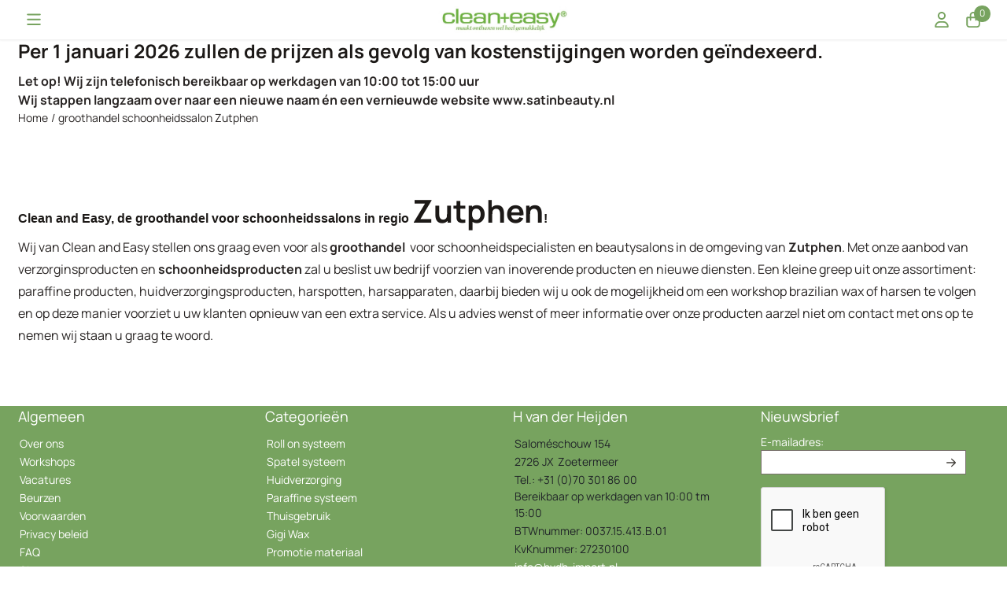

--- FILE ---
content_type: text/html; charset=UTF-8
request_url: https://www.clean-and-easy.com/groothandel-schoonheidssalon-zutphen/
body_size: 13763
content:
<!DOCTYPE html> <html lang="nl" class="no-js"> <head> <meta http-equiv="content-type" content="text/html; charset=utf-8"/> <meta name="description" content="Bent u op zoek naar een groothandel voor schoonheidssalons in Zutphen? Verzorging, beauty en ontharingsproducten kijk hier naar onze aanbiedingen!"/> <meta name="robots" content="index,follow"> <meta name="viewport" content="width=device-width, initial-scale=1, user-scalable=yes, maximum-scale=5" /> <meta name="google-site-verification" content="bHMT844zmFj6X45o_YD2XJ7EKh4iP-BBiWT_a90QkS4"/> <title>Groothandel schoonheidssalon Zutphen? Clean and Easy</title> <base href="https://www.clean-and-easy.com/"/> <link rel="dns-prefetch" href="https://fonts.gstatic.com/"> <link rel="dns-prefetch" href="https://cdn.shoptrader.com/"> <link rel="dns-prefetch" href="https://connect.facebook.net/"> <link rel="icon" href="https://www.clean-and-easy.com/images/faviconimages/logo.jpg" type="image/x-icon"> <link rel="shortcut icon" type="image/x-icon" href="https://www.clean-and-easy.com/images/faviconimages/logo.jpg"/> <link rel="canonical" href="https://www.clean-and-easy.com/groothandel-schoonheidssalon-zutphen/"/> <script>
        window.translations = {
                        PRODUCT_CARD_ARIA_LABEL: 'Product: ',
            PRODUCT_PRIJS_ARIA_LABEL: 'Prijs: ',
                        SHOPPING_CART_BUTTON_ARIA_LABEL_1: 'Voeg ',
            SHOPPING_CART_BUTTON_ARIA_LABEL_2: ' toe aan winkelwagen',
            PRODUCT_PRIJS_KORTING_ARIA_LABEL_1: 'Van ',
            PRODUCT_PRIJS_KORTING_ARIA_LABEL_2: ' voor ',
                        SHOPPINGCART_ARIA_LIVE_QUANTITY_UPDATE_MESSAGE_BEGIN: 'Aantal van',
            SHOPPINGCART_ARIA_LIVE_QUANTITY_INCREASE_MESSAGE: 'is verhoogd naar',
            SHOPPINGCART_ARIA_LIVE_QUANTITY_DECREASE_MESSAGE: 'is verlaagd naar',
            SHOPPINGCART_ARIA_LIVE_DELETE_PRODUCT_MESSAGE: 'is verwijderd uit de winkelwagen.',
            SHOPPINGCART_ARIA_LIVE_QUANTITY_REFRESH_MESSAGE: 'is bijgewerkt naar'
        };
    </script> <style>
            @font-face{font-display:swap;font-family:'Arimo';font-style:normal;font-weight:400;src:url(https://fonts.gstatic.com/s/arimo/v35/P5sfzZCDf9_T_3cV7NCUECyoxNk37cxcDRrBZQI.woff2) format('woff2');unicode-range:U+0460-052F,U+1C80-1C8A,U+20B4,U+2DE0-2DFF,U+A640-A69F,U+FE2E-FE2F}@font-face{font-display:swap;font-family:'Arimo';font-style:normal;font-weight:400;src:url(https://fonts.gstatic.com/s/arimo/v35/P5sfzZCDf9_T_3cV7NCUECyoxNk37cxcBBrBZQI.woff2) format('woff2');unicode-range:U+0301,U+0400-045F,U+0490-0491,U+04B0-04B1,U+2116}@font-face{font-display:swap;font-family:'Arimo';font-style:normal;font-weight:400;src:url(https://fonts.gstatic.com/s/arimo/v35/P5sfzZCDf9_T_3cV7NCUECyoxNk37cxcDBrBZQI.woff2) format('woff2');unicode-range:U+1F00-1FFF}@font-face{font-display:swap;font-family:'Arimo';font-style:normal;font-weight:400;src:url(https://fonts.gstatic.com/s/arimo/v35/P5sfzZCDf9_T_3cV7NCUECyoxNk37cxcAxrBZQI.woff2) format('woff2');unicode-range:U+0370-0377,U+037A-037F,U+0384-038A,U+038C,U+038E-03A1,U+03A3-03FF}@font-face{font-display:swap;font-family:'Arimo';font-style:normal;font-weight:400;src:url(https://fonts.gstatic.com/s/arimo/v35/P5sfzZCDf9_T_3cV7NCUECyoxNk37cxcAhrBZQI.woff2) format('woff2');unicode-range:U+0307-0308,U+0590-05FF,U+200C-2010,U+20AA,U+25CC,U+FB1D-FB4F}@font-face{font-display:swap;font-family:'Arimo';font-style:normal;font-weight:400;src:url(https://fonts.gstatic.com/s/arimo/v35/P5sfzZCDf9_T_3cV7NCUECyoxNk37cxcDxrBZQI.woff2) format('woff2');unicode-range:U+0102-0103,U+0110-0111,U+0128-0129,U+0168-0169,U+01A0-01A1,U+01AF-01B0,U+0300-0301,U+0303-0304,U+0308-0309,U+0323,U+0329,U+1EA0-1EF9,U+20AB}@font-face{font-display:swap;font-family:'Arimo';font-style:normal;font-weight:400;src:url(https://fonts.gstatic.com/s/arimo/v35/P5sfzZCDf9_T_3cV7NCUECyoxNk37cxcDhrBZQI.woff2) format('woff2');unicode-range:U+0100-02BA,U+02BD-02C5,U+02C7-02CC,U+02CE-02D7,U+02DD-02FF,U+0304,U+0308,U+0329,U+1D00-1DBF,U+1E00-1E9F,U+1EF2-1EFF,U+2020,U+20A0-20AB,U+20AD-20C0,U+2113,U+2C60-2C7F,U+A720-A7FF}@font-face{font-display:swap;font-family:'Arimo';font-style:normal;font-weight:400;src:url(https://fonts.gstatic.com/s/arimo/v35/P5sfzZCDf9_T_3cV7NCUECyoxNk37cxcABrB.woff2) format('woff2');unicode-range:U+0000-00FF,U+0131,U+0152-0153,U+02BB-02BC,U+02C6,U+02DA,U+02DC,U+0304,U+0308,U+0329,U+2000-206F,U+20AC,U+2122,U+2191,U+2193,U+2212,U+2215,U+FEFF,U+FFFD}@font-face{font-display:swap;font-family:'Arimo';font-style:normal;font-weight:700;src:url(https://fonts.gstatic.com/s/arimo/v35/P5sfzZCDf9_T_3cV7NCUECyoxNk3CstcDRrBZQI.woff2) format('woff2');unicode-range:U+0460-052F,U+1C80-1C8A,U+20B4,U+2DE0-2DFF,U+A640-A69F,U+FE2E-FE2F}@font-face{font-display:swap;font-family:'Arimo';font-style:normal;font-weight:700;src:url(https://fonts.gstatic.com/s/arimo/v35/P5sfzZCDf9_T_3cV7NCUECyoxNk3CstcBBrBZQI.woff2) format('woff2');unicode-range:U+0301,U+0400-045F,U+0490-0491,U+04B0-04B1,U+2116}@font-face{font-display:swap;font-family:'Arimo';font-style:normal;font-weight:700;src:url(https://fonts.gstatic.com/s/arimo/v35/P5sfzZCDf9_T_3cV7NCUECyoxNk3CstcDBrBZQI.woff2) format('woff2');unicode-range:U+1F00-1FFF}@font-face{font-display:swap;font-family:'Arimo';font-style:normal;font-weight:700;src:url(https://fonts.gstatic.com/s/arimo/v35/P5sfzZCDf9_T_3cV7NCUECyoxNk3CstcAxrBZQI.woff2) format('woff2');unicode-range:U+0370-0377,U+037A-037F,U+0384-038A,U+038C,U+038E-03A1,U+03A3-03FF}@font-face{font-display:swap;font-family:'Arimo';font-style:normal;font-weight:700;src:url(https://fonts.gstatic.com/s/arimo/v35/P5sfzZCDf9_T_3cV7NCUECyoxNk3CstcAhrBZQI.woff2) format('woff2');unicode-range:U+0307-0308,U+0590-05FF,U+200C-2010,U+20AA,U+25CC,U+FB1D-FB4F}@font-face{font-display:swap;font-family:'Arimo';font-style:normal;font-weight:700;src:url(https://fonts.gstatic.com/s/arimo/v35/P5sfzZCDf9_T_3cV7NCUECyoxNk3CstcDxrBZQI.woff2) format('woff2');unicode-range:U+0102-0103,U+0110-0111,U+0128-0129,U+0168-0169,U+01A0-01A1,U+01AF-01B0,U+0300-0301,U+0303-0304,U+0308-0309,U+0323,U+0329,U+1EA0-1EF9,U+20AB}@font-face{font-display:swap;font-family:'Arimo';font-style:normal;font-weight:700;src:url(https://fonts.gstatic.com/s/arimo/v35/P5sfzZCDf9_T_3cV7NCUECyoxNk3CstcDhrBZQI.woff2) format('woff2');unicode-range:U+0100-02BA,U+02BD-02C5,U+02C7-02CC,U+02CE-02D7,U+02DD-02FF,U+0304,U+0308,U+0329,U+1D00-1DBF,U+1E00-1E9F,U+1EF2-1EFF,U+2020,U+20A0-20AB,U+20AD-20C0,U+2113,U+2C60-2C7F,U+A720-A7FF}@font-face{font-display:swap;font-family:'Arimo';font-style:normal;font-weight:700;src:url(https://fonts.gstatic.com/s/arimo/v35/P5sfzZCDf9_T_3cV7NCUECyoxNk3CstcABrB.woff2) format('woff2');unicode-range:U+0000-00FF,U+0131,U+0152-0153,U+02BB-02BC,U+02C6,U+02DA,U+02DC,U+0304,U+0308,U+0329,U+2000-206F,U+20AC,U+2122,U+2191,U+2193,U+2212,U+2215,U+FEFF,U+FFFD}@font-face{font-display:swap;font-family:'Manrope';font-style:normal;font-weight:400;src:url(https://fonts.gstatic.com/s/manrope/v20/xn7_YHE41ni1AdIRqAuZuw1Bx9mbZk79FN_P-bnBeA.woff2) format('woff2');unicode-range:U+0460-052F,U+1C80-1C8A,U+20B4,U+2DE0-2DFF,U+A640-A69F,U+FE2E-FE2F}@font-face{font-display:swap;font-family:'Manrope';font-style:normal;font-weight:400;src:url(https://fonts.gstatic.com/s/manrope/v20/xn7_YHE41ni1AdIRqAuZuw1Bx9mbZk79FN_G-bnBeA.woff2) format('woff2');unicode-range:U+0301,U+0400-045F,U+0490-0491,U+04B0-04B1,U+2116}@font-face{font-display:swap;font-family:'Manrope';font-style:normal;font-weight:400;src:url(https://fonts.gstatic.com/s/manrope/v20/xn7_YHE41ni1AdIRqAuZuw1Bx9mbZk79FN_B-bnBeA.woff2) format('woff2');unicode-range:U+0370-0377,U+037A-037F,U+0384-038A,U+038C,U+038E-03A1,U+03A3-03FF}@font-face{font-display:swap;font-family:'Manrope';font-style:normal;font-weight:400;src:url(https://fonts.gstatic.com/s/manrope/v20/xn7_YHE41ni1AdIRqAuZuw1Bx9mbZk79FN_N-bnBeA.woff2) format('woff2');unicode-range:U+0102-0103,U+0110-0111,U+0128-0129,U+0168-0169,U+01A0-01A1,U+01AF-01B0,U+0300-0301,U+0303-0304,U+0308-0309,U+0323,U+0329,U+1EA0-1EF9,U+20AB}@font-face{font-display:swap;font-family:'Manrope';font-style:normal;font-weight:400;src:url(https://fonts.gstatic.com/s/manrope/v20/xn7_YHE41ni1AdIRqAuZuw1Bx9mbZk79FN_M-bnBeA.woff2) format('woff2');unicode-range:U+0100-02BA,U+02BD-02C5,U+02C7-02CC,U+02CE-02D7,U+02DD-02FF,U+0304,U+0308,U+0329,U+1D00-1DBF,U+1E00-1E9F,U+1EF2-1EFF,U+2020,U+20A0-20AB,U+20AD-20C0,U+2113,U+2C60-2C7F,U+A720-A7FF}@font-face{font-display:swap;font-family:'Manrope';font-style:normal;font-weight:400;src:url(https://fonts.gstatic.com/s/manrope/v20/xn7_YHE41ni1AdIRqAuZuw1Bx9mbZk79FN_C-bk.woff2) format('woff2');unicode-range:U+0000-00FF,U+0131,U+0152-0153,U+02BB-02BC,U+02C6,U+02DA,U+02DC,U+0304,U+0308,U+0329,U+2000-206F,U+20AC,U+2122,U+2191,U+2193,U+2212,U+2215,U+FEFF,U+FFFD}@font-face{font-display:swap;font-family:'Manrope';font-style:normal;font-weight:700;src:url(https://fonts.gstatic.com/s/manrope/v20/xn7_YHE41ni1AdIRqAuZuw1Bx9mbZk4aE9_P-bnBeA.woff2) format('woff2');unicode-range:U+0460-052F,U+1C80-1C8A,U+20B4,U+2DE0-2DFF,U+A640-A69F,U+FE2E-FE2F}@font-face{font-display:swap;font-family:'Manrope';font-style:normal;font-weight:700;src:url(https://fonts.gstatic.com/s/manrope/v20/xn7_YHE41ni1AdIRqAuZuw1Bx9mbZk4aE9_G-bnBeA.woff2) format('woff2');unicode-range:U+0301,U+0400-045F,U+0490-0491,U+04B0-04B1,U+2116}@font-face{font-display:swap;font-family:'Manrope';font-style:normal;font-weight:700;src:url(https://fonts.gstatic.com/s/manrope/v20/xn7_YHE41ni1AdIRqAuZuw1Bx9mbZk4aE9_B-bnBeA.woff2) format('woff2');unicode-range:U+0370-0377,U+037A-037F,U+0384-038A,U+038C,U+038E-03A1,U+03A3-03FF}@font-face{font-display:swap;font-family:'Manrope';font-style:normal;font-weight:700;src:url(https://fonts.gstatic.com/s/manrope/v20/xn7_YHE41ni1AdIRqAuZuw1Bx9mbZk4aE9_N-bnBeA.woff2) format('woff2');unicode-range:U+0102-0103,U+0110-0111,U+0128-0129,U+0168-0169,U+01A0-01A1,U+01AF-01B0,U+0300-0301,U+0303-0304,U+0308-0309,U+0323,U+0329,U+1EA0-1EF9,U+20AB}@font-face{font-display:swap;font-family:'Manrope';font-style:normal;font-weight:700;src:url(https://fonts.gstatic.com/s/manrope/v20/xn7_YHE41ni1AdIRqAuZuw1Bx9mbZk4aE9_M-bnBeA.woff2) format('woff2');unicode-range:U+0100-02BA,U+02BD-02C5,U+02C7-02CC,U+02CE-02D7,U+02DD-02FF,U+0304,U+0308,U+0329,U+1D00-1DBF,U+1E00-1E9F,U+1EF2-1EFF,U+2020,U+20A0-20AB,U+20AD-20C0,U+2113,U+2C60-2C7F,U+A720-A7FF}@font-face{font-display:swap;font-family:'Manrope';font-style:normal;font-weight:700;src:url(https://fonts.gstatic.com/s/manrope/v20/xn7_YHE41ni1AdIRqAuZuw1Bx9mbZk4aE9_C-bk.woff2) format('woff2');unicode-range:U+0000-00FF,U+0131,U+0152-0153,U+02BB-02BC,U+02C6,U+02DA,U+02DC,U+0304,U+0308,U+0329,U+2000-206F,U+20AC,U+2122,U+2191,U+2193,U+2212,U+2215,U+FEFF,U+FFFD}#owl-carousel-homepage .owl-dots .owl-dot.active span,#owl-carousel-homepage .owl-dots .owl-dot:hover span{background:##46bf4e!important}div#slider-homepage{max-height:1500px}.site-nav .dropdown-menu{border-top-left-radius:0;border-top-right-radius:0;border-top:none}.site-nav .dropdown-item{--bs-dropdown-item-padding-x:clamp(1rem, var(--site-nav-item-padding-x), 1.5rem)}.site-nav-item--level-0 .dropdown-menu.is-open,.site-nav-item--level-0:hover .dropdown-menu,.site-nav-item--level-0.js-hover .dropdown-menu{display:block}
        </style> <link rel="stylesheet" href="/themes/4000/css/abstracts/_print.css" media="print" crossorigin> <link rel="stylesheet" href="/themes/4000/css/abstracts/_variables_new.css?v=131.29531854823612744783" crossorigin> <link rel="stylesheet" href="/images/css/stApp-4000.css?v=131.29531854823612744783" crossorigin> <link rel="stylesheet" href="/themes/4000/css/stProduct-4000.css?v=131.29531854823612744783" crossorigin> <link rel="stylesheet" href="/themes/4000/css/homepagebuilder.css.signalize?controller=page&pageId=5119&v=131.29531854823612744783" crossorigin> <link rel="stylesheet" href="/themes/4000/css/icomoon.css?v=131.29531854823612744783" media="print" onload="this.media='all'" crossorigin></head> <body id="miscellaneous" class="groothandel-schoonheidssalon-zutphen not-logged-in "> <a href="#main-content" class="skip-link_btn btn btn-dark">Ga naar hoofdinhoud</a> <a name="body-top"></a> <div class="page_placeholder_layover" id="page_placeholder_layover"> <img src="opc_loader.png" class="opc_loader" alt="" role="presentation"/> </div> <div id="cookieAriaLiveRegion" class="sr-only" aria-live="polite" aria-atomic="true"> <p id="cookieAriaLiveMessage">Cookievoorkeuren zijn momenteel gesloten.</p> </div><aside class="topmenu" aria-label="Topmenu"> <div class="bs-container d-flex" style="height:100%;"> <div class="topmenu-inner" id="menu_top"> <div class="topmenu-inner-col"> <div id="menu_top_content" class="topmenu-content"> <p><img class="image_resized" style="width:16px;" src="/images/truck1.png" alt="Verzending icoon"> <span style="color:#339933;"><strong>Gratis verzending boven de €150 excl. btw</strong></span></p><p>&nbsp;</p><p><img class="image_resized" style="width:16px;" src="/images/spinner112.png" alt="Retourneer icoon"> <span style="color:#339933;"><strong>Retourneer binnen 14 dagen</strong></span></p><p>&nbsp;</p><p><img class="image_resized" style="width:16px;" src="/images/checkmark3.png" alt="Checkmark icoon"> <span style="color:#339933;"><strong>Alleen de beste ontharingsproducten</strong></span></p><p>&nbsp;</p><p>&nbsp;</p><p>&nbsp;</p> </div> </div> <nav class="topmenu-inner-col" aria-label="Topmenu navigatie"> <ul class="topmenu-nav"> </ul> <ul class="topmenu_login-box"> <li class="login-button"> <button href="https://www.clean-and-easy.com/login.php" id="login-toggle" aria-haspopup="true" aria-controls="login-form" aria-expanded="false" class="loggedin btn-topmenu">
                Inloggen<span class="st-icon st-icon-style-regular st-icon-caret-down"> <svg xmlns="http://www.w3.org/2000/svg" viewBox="0 0 320 512"> <path d="M137.4 374.6c12.5 12.5 32.8 12.5 45.3 0l128-128c9.2-9.2 11.9-22.9 6.9-34.9s-16.6-19.8-29.6-19.8L32 192c-12.9 0-24.6 7.8-29.6 19.8s-2.2 25.7 6.9 34.9l128 128z"/> </svg> </span> </button> <div id="login-bar" class="dropdown-menu" role="form" aria-labelledby="login-toggle" hidden> <form name="login-bar" action="https://www.clean-and-easy.com/login.php?action=process" method="post" enctype="application/x-www-form-urlencoded" autocomplete="off"> <input type="hidden" name="form_name" value="login-bar"> <div id="login-bar-email-adress"> <label for="loginBarEmail">E-mailadres:</label> <input type="email" name="email_address" class="form-control" id="loginBarEmail" autocomplete="username email"> </div> <div id="login-bar-password"> <label for="loginbarPassword">Wachtwoord</label> <input type="password" name="password" class="form-control" id="loginbarPassword" autocomplete="current-password"> </div> <div class="login-bar-submit"> <button type="submit" class="configuration_btn configuration_button configuration_button_general has_icon_left"> <span class="st-icon st-icon-style-regular st-icon-user"> <svg xmlns="http://www.w3.org/2000/svg" viewBox="0 0 448 512"> <path d="M272 304h-96C78.8 304 0 382.8 0 480c0 17.67 14.33 32 32 32h384c17.67 0 32-14.33 32-32C448 382.8 369.2 304 272 304zM48.99 464C56.89 400.9 110.8 352 176 352h96c65.16 0 119.1 48.95 127 112H48.99zM224 256c70.69 0 128-57.31 128-128c0-70.69-57.31-128-128-128S96 57.31 96 128C96 198.7 153.3 256 224 256zM224 48c44.11 0 80 35.89 80 80c0 44.11-35.89 80-80 80S144 172.1 144 128C144 83.89 179.9 48 224 48z"/> </svg> </span> <span class="button">Inloggen</span> </button> </div> <div id="login-bar-password-forgotten"> <a href="https://www.clean-and-easy.com/password_forgotten.php" class="user_pass_forgotten text-decoration-underline">Wachtwoord vergeten?</a> </div> <div id="login-bar-create-account"> <a href="https://www.clean-and-easy.com/create_account.php" class="user_create_account text-decoration-underline">Account aanmaken</a> </div> </form> </div> </li> </ul> </nav> </div> </div> </aside><header class="site-header site-header-large site-header-large-logo-left" role="banner" aria-label="Website header"> <div class="bs-container"> <div class="site-header-inner row align-items-center justify-content-between"> <div class="col-auto col-logo d-flex align-items-center"> <a class="header-logo | d-flex justify-content-center align-items-center" style="height:100%;" href="https://www.clean-and-easy.com/" > <img data-use-webp='no' fetchpriority='high' width='396' height='81' alt='clean-and-easy.com Startpagina' style=' box-sizing:content-box;
            max-height:30px;
            max-width:300px;
            padding-top:20px;
            padding-bottom:20px;' class='header-logo-image' src='/images/shoplogoimages/Clean-an-easy.com.jpg' onerror='this.onerror=null; this.src="/images/placeholders/image_missing_vierkant.png";'> </a> </div> <div class="col"> <div class="site-header-searchbar"> <form name="advanced_search" action="https://www.clean-and-easy.com/advanced_search_result.php" method="get" enctype="application/x-www-form-urlencoded"> <input type="hidden" name="form_name" value="advanced_search"> <label for="search" class="sr-only">Zoeken</label> <div class="input-group"> <input type="hidden" name="search_in_description" value="1"> <input type="hidden" name="Beschrijving" value="1"> <input type="hidden" name="Artikelnaam" value=true> <input type="hidden" name="Ean" value="1"> <input type="hidden" name="Sku" value="1"> <input type="hidden" name="Artikelnummer" value="1"> <input type="hidden" name="Tag" value="0"> <input type="hidden" name="inc_subcat" value="1"> <input name="keywords" type="search" value="" placeholder="Zoeken..." class="form-control form-control-visually-first" id="search"/> <button class="btn btn-icon btn-input-group" type="submit"> <span class="st-icon st-icon-style-regular st-icon-magnifying-glass"> <svg xmlns="http://www.w3.org/2000/svg" viewBox="0 0 512 512"> <path d="M504.1 471l-134-134C399.1 301.5 415.1 256.8 415.1 208c0-114.9-93.13-208-208-208S-.0002 93.13-.0002 208S93.12 416 207.1 416c48.79 0 93.55-16.91 129-45.04l134 134C475.7 509.7 481.9 512 488 512s12.28-2.344 16.97-7.031C514.3 495.6 514.3 480.4 504.1 471zM48 208c0-88.22 71.78-160 160-160s160 71.78 160 160s-71.78 160-160 160S48 296.2 48 208z"/> </svg> </span> </button> </div> </form> <div class="overlay-searchbar"></div> </div> </div> <div class="col-auto d-flex justify-content-end"> <nav class="site-header-nav d-flex" aria-label="Gebruikersnavigatie"> <a href="https://www.clean-and-easy.com/login.php" role="button" class="site-header-nav-item  " aria-label="Inloggen"> <span class="st-icon st-icon-style-regular st-icon-user"> <svg xmlns="http://www.w3.org/2000/svg" viewBox="0 0 448 512"> <path d="M272 304h-96C78.8 304 0 382.8 0 480c0 17.67 14.33 32 32 32h384c17.67 0 32-14.33 32-32C448 382.8 369.2 304 272 304zM48.99 464C56.89 400.9 110.8 352 176 352h96c65.16 0 119.1 48.95 127 112H48.99zM224 256c70.69 0 128-57.31 128-128c0-70.69-57.31-128-128-128S96 57.31 96 128C96 198.7 153.3 256 224 256zM224 48c44.11 0 80 35.89 80 80c0 44.11-35.89 80-80 80S144 172.1 144 128C144 83.89 179.9 48 224 48z"/> </svg> </span> </a> <div class="site-header-basket-wrapper basket_wrapper"> <div class="site-header-nav-item"> <a href="https://www.clean-and-easy.com/shopping_cart.php" role="button" id="basket-toggle" class="basket-button" aria-controls="floating-basket" aria-expanded="false" aria-label="Winkelwagen bekijken, 0 items" aria-haspopup="true"> <span class="st-icon st-icon-style-regular st-icon-bag-shopping"> <svg xmlns="http://www.w3.org/2000/svg" viewBox="0 0 448 512"> <path d="M112 160V112C112 50.14 162.1 0 224 0C285.9 0 336 50.14 336 112V160H400C426.5 160 448 181.5 448 208V416C448 469 405 512 352 512H96C42.98 512 0 469 0 416V208C0 181.5 21.49 160 48 160H112zM160 160H288V112C288 76.65 259.3 48 224 48C188.7 48 160 76.65 160 112V160zM48 208V416C48 442.5 69.49 464 96 464H352C378.5 464 400 442.5 400 416V208H336V264C336 277.3 325.3 288 312 288C298.7 288 288 277.3 288 264V208H160V264C160 277.3 149.3 288 136 288C122.7 288 112 277.3 112 264V208H48z"/> </svg> </span> <span class="quantity" id="basket-count" data-bind="text: cartCount" aria-live="polite">0</span> </a> </div> <div class="floating_basket_wrapper dropdown-menu" id="floating-basket" aria-label="Winkelwagen overzicht" hidden> <div class="basket_content"> <a href="https://www.clean-and-easy.com/shopping_cart.php" id="skip-to-checkout">Sla productlijst over en ga naar afrekenen</a> <table data-bind="visible: cartTable().length > 0" role="table" aria-label="Producten in winkelwagen"> <tbody data-bind="foreach: cartTable" role="rowgroup"> <tr role="row" data-bind="attr: { 'aria-labelledby': 'product-name-' + product_id(), 'aria-describedby': 'product-quantity-' + product_id() + ' product-price-' + product_id() }"> <td role="cell" class="product_image_cell"> <div class="product_image"> <img data-bind="attr: { src: image(), alt: name }"> </div> </td> <td role="cell" class="product_name_cell"> <p data-bind="attr: { 'id': 'product-name-' + product_id() }"><span data-bind="attr: { 'id': 'product-quantity-' + product_id() }, text: quantity"></span> x <a data-bind="attr: { href: url, 'aria-describedby': 'product-quantity-' + product_id() }, text: name"></a></p> <span data-bind="foreach: attributes, visible: attributes().length > 0"> <small><i>-&nbsp;<span data-bind="html: option_name() + ' ' + value_name()"></span></i></small><br> </span> <p data-bind="attr: { 'id': 'product-price-' + product_id() }, html: $root.currencyFormat.symbolLeft + stAppTools.number_format(parseFloat(total_price()) * parseFloat($root.currencyFormat.value), $root.currencyFormat.decimalPlaces, $root.currencyFormat.decimalPoint, $root.currencyFormat.thousandsPoint) + $root.currencyFormat.symbolRight"></p> </td> <td class="product_price_cell" data-bind="click: $parent.removeProduct"> <button aria-label="Verwijder dit product uit de winkelwagen" class="btn btn-transparent"> <span class="st-icon st-icon-style-regular st-icon-trash"> <svg xmlns="http://www.w3.org/2000/svg" viewBox="0 0 448 512"> <path d="M424 80C437.3 80 448 90.75 448 104C448 117.3 437.3 128 424 128H412.4L388.4 452.7C385.9 486.1 358.1 512 324.6 512H123.4C89.92 512 62.09 486.1 59.61 452.7L35.56 128H24C10.75 128 0 117.3 0 104C0 90.75 10.75 80 24 80H93.82L130.5 24.94C140.9 9.357 158.4 0 177.1 0H270.9C289.6 0 307.1 9.358 317.5 24.94L354.2 80H424zM177.1 48C174.5 48 171.1 49.34 170.5 51.56L151.5 80H296.5L277.5 51.56C276 49.34 273.5 48 270.9 48H177.1zM364.3 128H83.69L107.5 449.2C108.1 457.5 115.1 464 123.4 464H324.6C332.9 464 339.9 457.5 340.5 449.2L364.3 128z"/> </svg> </span> </button> </td> </tr> </tbody> </table> <span class="shopping-cart-empty" data-bind="visible: cartTable().length == 0">
            Uw winkelwagen is leeg
        </span> </div> <div class="clear"></div> <div class="floating_basket_total clearfix"> <span class="floating_basket_total_price" data-bind="html: cartValue"></span> <a id="btn-basket-checkout" href="https://www.clean-and-easy.com/shopping_cart.php" class="configuration_btn configuration_button button configuration_button_submit has_icon_right" data-bind="visible: cartTable().length != 0" role="button"> <span class="button">Afrekenen</span> <span class="st-icon st-icon-style-regular st-icon-arrow-right"> <svg xmlns="http://www.w3.org/2000/svg" viewBox="0 0 448 512"> <path d="M264.6 70.63l176 168c4.75 4.531 7.438 10.81 7.438 17.38s-2.688 12.84-7.438 17.38l-176 168c-9.594 9.125-24.78 8.781-33.94-.8125c-9.156-9.5-8.812-24.75 .8125-33.94l132.7-126.6H24.01c-13.25 0-24.01-10.76-24.01-24.01s10.76-23.99 24.01-23.99h340.1l-132.7-126.6C221.8 96.23 221.5 80.98 230.6 71.45C239.8 61.85 254.1 61.51 264.6 70.63z"/> </svg> </span> </a> </div> </div> </div> </nav> </div> </div> </div> </header><header class="main-header-mobile" role="banner" aria-label="Website header"> <div class="header-mobile "> <div class="bs-container header-mobile-container"> <div class="header-mobile-col" style="flex:1;"> <div class="header-mobile-icon menu-icon" tabindex="0" role="button" aria-controls="mobile_menu" aria-expanded="false"> <span class="st-icon st-icon-style-regular st-icon-bars"> <svg xmlns="http://www.w3.org/2000/svg" viewBox="0 0 448 512"> <path d="M0 88C0 74.75 10.75 64 24 64H424C437.3 64 448 74.75 448 88C448 101.3 437.3 112 424 112H24C10.75 112 0 101.3 0 88zM0 248C0 234.7 10.75 224 24 224H424C437.3 224 448 234.7 448 248C448 261.3 437.3 272 424 272H24C10.75 272 0 261.3 0 248zM424 432H24C10.75 432 0 421.3 0 408C0 394.7 10.75 384 24 384H424C437.3 384 448 394.7 448 408C448 421.3 437.3 432 424 432z"/> </svg> </span></div> </div> <div class="header-mobile-col"> <div id="mobile_menu_logo" class="header-mobile-logo"> <a class="header-mobile-logo-link" href=https://www.clean-and-easy.com/> <img data-use-webp='no' width='396' height='81' fetchpriority='high' alt='clean-and-easy.com Startpagina' class='header-mobile-logo-image' src='/images/shoplogoimages/Clean-an-easy.com.jpg' onerror='this.onerror=null; this.src="/images/placeholders/image_missing_vierkant.png";'> </a> </div> </div> <nav class="header-mobile-col justify-content-end" style="flex:1;" id="mobile_menu_show_quantity_JS" aria-label="Gebruikersnavigatie"> <div class="header-mobile-icon account-icon"> <a href="https://www.clean-and-easy.com/account.php"> <span class="st-icon st-icon-style-regular st-icon-user"> <svg xmlns="http://www.w3.org/2000/svg" viewBox="0 0 448 512"> <path d="M272 304h-96C78.8 304 0 382.8 0 480c0 17.67 14.33 32 32 32h384c17.67 0 32-14.33 32-32C448 382.8 369.2 304 272 304zM48.99 464C56.89 400.9 110.8 352 176 352h96c65.16 0 119.1 48.95 127 112H48.99zM224 256c70.69 0 128-57.31 128-128c0-70.69-57.31-128-128-128S96 57.31 96 128C96 198.7 153.3 256 224 256zM224 48c44.11 0 80 35.89 80 80c0 44.11-35.89 80-80 80S144 172.1 144 128C144 83.89 179.9 48 224 48z"/> </svg> </span> </a> </div> <div class="header-mobile-icon shopping-icon"> <a href="https://www.clean-and-easy.com/shopping_cart.php"> <span class="st-icon st-icon-style-regular st-icon-bag-shopping"> <svg xmlns="http://www.w3.org/2000/svg" viewBox="0 0 448 512"> <path d="M112 160V112C112 50.14 162.1 0 224 0C285.9 0 336 50.14 336 112V160H400C426.5 160 448 181.5 448 208V416C448 469 405 512 352 512H96C42.98 512 0 469 0 416V208C0 181.5 21.49 160 48 160H112zM160 160H288V112C288 76.65 259.3 48 224 48C188.7 48 160 76.65 160 112V160zM48 208V416C48 442.5 69.49 464 96 464H352C378.5 464 400 442.5 400 416V208H336V264C336 277.3 325.3 288 312 288C298.7 288 288 277.3 288 264V208H160V264C160 277.3 149.3 288 136 288C122.7 288 112 277.3 112 264V208H48z"/> </svg> </span> <span class="quantity" data-bind="text: cartCount"></span> </a> </div> </nav> </div> </div> <div id="mobile_menu_overlay" class=""></div> <nav id="mobile_menu_container" class=" " aria-label="Mobiele navigatie"> <div id="mobile_menu" class="mobile_menu" role="navigation"> <section id="mobile_menu_info" class="header-mobile-open" aria-label="Mobiele navigatie header"> <div class="bs-container header-mobile-container"> <p class="mobile-menu-header">Menu</p> <button id="mobile_menu_close" class="btn btn-transparent header-mobile-icon menu-close" aria-label="Sluit menu" type="button"> <span class="st-icon st-icon-style-regular st-icon-xmark"> <svg xmlns="http://www.w3.org/2000/svg" viewBox="0 0 320 512"> <path d="M312.1 375c9.369 9.369 9.369 24.57 0 33.94s-24.57 9.369-33.94 0L160 289.9l-119 119c-9.369 9.369-24.57 9.369-33.94 0s-9.369-24.57 0-33.94L126.1 256L7.027 136.1c-9.369-9.369-9.369-24.57 0-33.94s24.57-9.369 33.94 0L160 222.1l119-119c9.369-9.369 24.57-9.369 33.94 0s9.369 24.57 0 33.94L193.9 256L312.1 375z"/> </svg> </span> </button> </div> </section> <section id="mobile_nav_container" aria-label="Mobiele navigatie"> <div class="header-mobile-search-inside-menu mobile-searchbox" aria-label="Zoeken in menu"> <form name="advanced_search" action="https://www.clean-and-easy.com/advanced_search_result.php" method="get" enctype="application/x-www-form-urlencoded"> <input type="hidden" name="form_name" value="advanced_search"> <label for="sqr_mobile_search" class="sr-only">Zoeken in menu</label> <div class="input-group"> <input type="hidden" name="search_in_description" value="1"> <input type="hidden" name="inc_subcat" value="1"> <input name="keywords" type="search" value="" placeholder="Zoeken..." class="form-control form-control-visually-first" id="sqr_mobile_search"/> <button class="btn btn-icon btn-input-group" type="submit" aria-label="Zoeken"> <span class="st-icon st-icon-style-regular st-icon-magnifying-glass"> <svg xmlns="http://www.w3.org/2000/svg" viewBox="0 0 512 512"> <path d="M504.1 471l-134-134C399.1 301.5 415.1 256.8 415.1 208c0-114.9-93.13-208-208-208S-.0002 93.13-.0002 208S93.12 416 207.1 416c48.79 0 93.55-16.91 129-45.04l134 134C475.7 509.7 481.9 512 488 512s12.28-2.344 16.97-7.031C514.3 495.6 514.3 480.4 504.1 471zM48 208c0-88.22 71.78-160 160-160s160 71.78 160 160s-71.78 160-160 160S48 296.2 48 208z"/> </svg> </span> </button> </div> </form> </div> <div class="mobile_menu_extra_items"> </div> <nav id="categories" class="categories_box mobile_box" aria-label="Primaire navigatie"> <ul class="mobile-menu-list box_content"> <li class="menu-header parent-item" id="dmrp_0"> <a class="item" href="https://www.clean-and-easy.com/">Home</a> </li> <li class="menu-header parent-item" id="dmm_47"> <a class="item menu-toggle" aria-expanded="false" aria-controls="submenu-cat-47" role="button" target="" href="https://www.clean-and-easy.com/home/">
                                    Home
                                </a> </li> <li class="menu-header parent-item" id="dmm_101"> <a class="item menu-toggle" aria-expanded="false" aria-controls="submenu-cat-101" role="button" target="" href="https://www.clean-and-easy.com/roll-on-systeem/">
                                    Roll on Systeem
                                </a> <button class="submenu-toggle" aria-controls="submenu-cat-101" aria-expanded="false" aria-label='Toon submenu voor Roll on Systeem'> <span class="expand expandable-item show-chevron-right"><span class='st-icon st-icon-chevron-down fa-icon fa-icon-chevron-down'></span><span class='st-icon st-icon-chevron-right fa-icon fa-icon-chevron-right'></span></span></button><ul class="menu-content parent-item" id="submenu-cat-101" hidden> <li class="menu-header " id="dmrp_104"> <a class="item" href="https://www.clean-and-easy.com/roll-on-systeem/harsapparaten/" target=""> <span style="margin-left: 0px; margin-right: .5rem;"><span class='st-icon fa-icon fa-icon-caret-right'></span></span>Harsapparaten        </a></li> <li class="menu-header " id="dmrp_105"> <a class="item" href="https://www.clean-and-easy.com/roll-on-systeem/harsvullingen/" target=""> <span style="margin-left: 0px; margin-right: .5rem;"><span class='st-icon fa-icon fa-icon-caret-right'></span></span>Harsvullingen        </a></li> <li class="menu-header " id="dmrp_106"> <a class="item" href="https://www.clean-and-easy.com/roll-on-systeem/losse-rollers/" target=""> <span style="margin-left: 0px; margin-right: .5rem;"><span class='st-icon fa-icon fa-icon-caret-right'></span></span>Losse Rollers        </a></li> <li class="menu-header " id="dmrp_107"> <a class="item" href="https://www.clean-and-easy.com/roll-on-systeem/strips/" target=""> <span style="margin-left: 0px; margin-right: .5rem;"><span class='st-icon fa-icon fa-icon-caret-right'></span></span>Strips        </a></li> <li class="menu-header " id="dmrp_108"> <a class="item" href="https://www.clean-and-easy.com/roll-on-systeem/extras/" target=""> <span style="margin-left: 0px; margin-right: .5rem;"><span class='st-icon fa-icon fa-icon-caret-right'></span></span>Extra's        </a></li></ul></li> <li class="menu-header parent-item" id="dmm_109"> <a class="item menu-toggle" aria-expanded="false" aria-controls="submenu-cat-109" role="button" target="" href="https://www.clean-and-easy.com/spatel-systeem/">
                                    Spatel Systeem
                                </a> <button class="submenu-toggle" aria-controls="submenu-cat-109" aria-expanded="false" aria-label='Toon submenu voor Spatel Systeem'> <span class="expand expandable-item show-chevron-right"><span class='st-icon st-icon-chevron-down fa-icon fa-icon-chevron-down'></span><span class='st-icon st-icon-chevron-right fa-icon fa-icon-chevron-right'></span></span></button><ul class="menu-content parent-item" id="submenu-cat-109" hidden> <li class="menu-header " id="dmrp_110"> <a class="item" href="https://www.clean-and-easy.com/spatel-systeem/apparaten/" target=""> <span style="margin-left: 0px; margin-right: .5rem;"><span class='st-icon fa-icon fa-icon-caret-right'></span></span>Apparaten        </a></li> <li class="menu-header " id="dmrp_111"> <a class="item" href="https://www.clean-and-easy.com/spatel-systeem/harspotten/" target=""> <span style="margin-left: 0px; margin-right: .5rem;"><span class='st-icon fa-icon fa-icon-caret-right'></span></span>Harspotten        </a></li> <li class="menu-header " id="dmrp_112"> <a class="item" href="https://www.clean-and-easy.com/spatel-systeem/extras/" target=""> <span style="margin-left: 0px; margin-right: .5rem;"><span class='st-icon fa-icon fa-icon-caret-right'></span></span>Extra's        </a></li></ul></li> <li class="menu-header parent-item" id="dmm_113"> <a class="item menu-toggle" aria-expanded="false" aria-controls="submenu-cat-113" role="button" target="" href="https://www.clean-and-easy.com/paraffine-systeem/">
                                    Paraffine Systeem
                                </a> <button class="submenu-toggle" aria-controls="submenu-cat-113" aria-expanded="false" aria-label='Toon submenu voor Paraffine Systeem'> <span class="expand expandable-item show-chevron-right"><span class='st-icon st-icon-chevron-down fa-icon fa-icon-chevron-down'></span><span class='st-icon st-icon-chevron-right fa-icon fa-icon-chevron-right'></span></span></button><ul class="menu-content parent-item" id="submenu-cat-113" hidden> <li class="menu-header " id="dmrp_114"> <a class="item" href="https://www.clean-and-easy.com/paraffine-systeem/apparaat/" target=""> <span style="margin-left: 0px; margin-right: .5rem;"><span class='st-icon fa-icon fa-icon-caret-right'></span></span>Apparaat        </a></li> <li class="menu-header " id="dmrp_115"> <a class="item" href="https://www.clean-and-easy.com/paraffine-systeem/losse-refills/" target=""> <span style="margin-left: 0px; margin-right: .5rem;"><span class='st-icon fa-icon fa-icon-caret-right'></span></span>Losse refills        </a></li> <li class="menu-header " id="dmrp_116"> <a class="item" href="https://www.clean-and-easy.com/paraffine-systeem/extras/" target=""> <span style="margin-left: 0px; margin-right: .5rem;"><span class='st-icon fa-icon fa-icon-caret-right'></span></span>Extra's        </a></li></ul></li> <li class="menu-header parent-item" id="dmm_173"> <a class="item menu-toggle" aria-expanded="false" aria-controls="submenu-cat-173" role="button" target="" href="https://www.clean-and-easy.com/vacatures/">
                                    Vacatures
                                </a> </li> <li class="menu-header parent-item" id="dmm_118"> <a class="item menu-toggle" aria-expanded="false" aria-controls="submenu-cat-118" role="button" target="" href="https://www.clean-and-easy.com/huidverzorging/">
                                    Voor- en nabehandeling
                                </a> </li> <li class="menu-header parent-item" id="dmm_119"> <a class="item menu-toggle" aria-expanded="false" aria-controls="submenu-cat-119" role="button" target="" href="https://www.clean-and-easy.com/thuisgebruik/">
                                    Thuisgebruik
                                </a> <button class="submenu-toggle" aria-controls="submenu-cat-119" aria-expanded="false" aria-label='Toon submenu voor Thuisgebruik'> <span class="expand expandable-item show-chevron-right"><span class='st-icon st-icon-chevron-down fa-icon fa-icon-chevron-down'></span><span class='st-icon st-icon-chevron-right fa-icon fa-icon-chevron-right'></span></span></button><ul class="menu-content parent-item" id="submenu-cat-119" hidden> <li class="menu-header " id="dmrp_888894"> <a class="item" href="https://www.clean-and-easy.com/thuisgebruik/gel-blauw/" target=""> <span style="margin-left: 0px; margin-right: .5rem;"><span class='st-icon fa-icon fa-icon-caret-right'></span></span>Gel Blauw        </a></li> <li class="menu-header " id="dmrp_120"> <a class="item" href="https://www.clean-and-easy.com/thuisgebruik/personal-waxer/" target=""> <span style="margin-left: 0px; margin-right: .5rem;"><span class='st-icon fa-icon fa-icon-caret-right'></span></span>Personal Waxer        </a></li> <li class="menu-header " id="dmrp_172"> <a class="item" href="https://www.clean-and-easy.com/thuisgebruik/microwave-kits/" target=""> <span style="margin-left: 0px; margin-right: .5rem;"><span class='st-icon fa-icon fa-icon-caret-right'></span></span>Microwave kits        </a></li> <li class="menu-header " id="dmrp_122"> <a class="item" href="https://www.clean-and-easy.com/thuisgebruik/diverse-thuisgebruik-producten/" target=""> <span style="margin-left: 0px; margin-right: .5rem;"><span class='st-icon fa-icon fa-icon-caret-right'></span></span>Diverse thuisgebruik producten        </a></li></ul></li> <li class="menu-header parent-item" id="dmm_176"> <a class="item menu-toggle" aria-expanded="false" aria-controls="submenu-cat-176" role="button" target="" href="https://www.clean-and-easy.com/gigi-wax/">
                                    GiGi
                                </a> <button class="submenu-toggle" aria-controls="submenu-cat-176" aria-expanded="false" aria-label='Toon submenu voor GiGi'> <span class="expand expandable-item show-chevron-right"><span class='st-icon st-icon-chevron-down fa-icon fa-icon-chevron-down'></span><span class='st-icon st-icon-chevron-right fa-icon fa-icon-chevron-right'></span></span></button><ul class="menu-content parent-item" id="submenu-cat-176" hidden> <li class="menu-header " id="dmrp_888895"> <a class="item" href="https://www.clean-and-easy.com/gigi-wax/gigi/" target=""> <span style="margin-left: 0px; margin-right: .5rem;"><span class='st-icon fa-icon fa-icon-caret-right'></span></span> </a></li> <li class="menu-header " id="dmrp_177"> <a class="item" href="https://www.clean-and-easy.com/gigi-wax/ontharing/" target=""> <span style="margin-left: 0px; margin-right: .5rem;"><span class='st-icon fa-icon fa-icon-caret-right'></span></span>Ontharing        </a><button class="submenu-toggle" aria-controls="submenu-cat-177" aria-expanded="false" aria-label='Toon submenu voor Ontharing'> <span class="expand expandable-item show-chevron-right"><span class='st-icon st-icon-chevron-down fa-icon fa-icon-chevron-down'></span><span class='st-icon st-icon-chevron-right fa-icon fa-icon-chevron-right'></span></span></button><ul class="menu-content" id="submenu-cat-177" hidden> <li class="menu-header " id="dmrp_180"> <a class="item" href="https://www.clean-and-easy.com/gigi-wax/ontharing/speedwaxer-systeem/" target=""> <span style="margin-left: 16px; margin-right: .5rem;"><span class='st-icon fa-icon fa-icon-caret-right'></span></span>Vullingen Roll-On Systeem        </a></li> <li class="menu-header " id="dmrp_179"> <a class="item" href="https://www.clean-and-easy.com/gigi-wax/ontharing/harspotten/" target=""> <span style="margin-left: 16px; margin-right: .5rem;"><span class='st-icon fa-icon fa-icon-caret-right'></span></span>Harspotten        </a></li> <li class="menu-header " id="dmrp_183"> <a class="item" href="https://www.clean-and-easy.com/gigi-wax/ontharing/voorbehandeling/" target=""> <span style="margin-left: 16px; margin-right: .5rem;"><span class='st-icon fa-icon fa-icon-caret-right'></span></span>Voorbehandeling        </a></li> <li class="menu-header " id="dmrp_184"> <a class="item" href="https://www.clean-and-easy.com/gigi-wax/ontharing/nabehandeling/" target=""> <span style="margin-left: 16px; margin-right: .5rem;"><span class='st-icon fa-icon fa-icon-caret-right'></span></span>Nabehandeling        </a></li> <li class="menu-header " id="dmrp_181"> <a class="item" href="https://www.clean-and-easy.com/gigi-wax/ontharing/spatels--strips/" target=""> <span style="margin-left: 16px; margin-right: .5rem;"><span class='st-icon fa-icon fa-icon-caret-right'></span></span>Spatels & Strips        </a></li> <li class="menu-header " id="dmrp_188"> <a class="item" href="https://www.clean-and-easy.com/gigi-wax/ontharing/haarverwijderingsstrips/" target=""> <span style="margin-left: 16px; margin-right: .5rem;"><span class='st-icon fa-icon fa-icon-caret-right'></span></span>Haarverwijderingsstrips        </a></li> <li class="menu-header " id="dmrp_182"> <a class="item" href="https://www.clean-and-easy.com/gigi-wax/ontharing/accessories/" target=""> <span style="margin-left: 16px; margin-right: .5rem;"><span class='st-icon fa-icon fa-icon-caret-right'></span></span>Accessoires        </a></li> <li class="menu-header " id="dmrp_185"> <a class="item" href="https://www.clean-and-easy.com/gigi-wax/ontharing/bleach-haarverwijderaars/" target=""> <span style="margin-left: 16px; margin-right: .5rem;"><span class='st-icon fa-icon fa-icon-caret-right'></span></span>Haarverwijderaars        </a></li> <li class="menu-header " id="dmrp_186"> <a class="item" href="https://www.clean-and-easy.com/gigi-wax/ontharing/microwave-kits/" target=""> <span style="margin-left: 16px; margin-right: .5rem;"><span class='st-icon fa-icon fa-icon-caret-right'></span></span>Microwave Kits        </a></li> <li class="menu-header " id="dmrp_187"> <a class="item" href="https://www.clean-and-easy.com/gigi-wax/ontharing/microwave-harsen/" target=""> <span style="margin-left: 16px; margin-right: .5rem;"><span class='st-icon fa-icon fa-icon-caret-right'></span></span>Microwave Harsen        </a></li> <li class="menu-header " id="dmrp_888896"> <a class="item" href="https://www.clean-and-easy.com/gigi-wax/ontharing/ready-to-use/" target=""> <span style="margin-left: 16px; margin-right: .5rem;"><span class='st-icon fa-icon fa-icon-caret-right'></span></span>Ready To Use        </a></li></ul></li> <li class="menu-header " id="dmrp_190"> <a class="item" href="https://www.clean-and-easy.com/gigi-wax/paraffine-wax/" target=""> <span style="margin-left: 0px; margin-right: .5rem;"><span class='st-icon fa-icon fa-icon-caret-right'></span></span>Paraffine wax        </a></li></ul></li> <li class="menu-header parent-item" id="dmm_194"> <a class="item menu-toggle" aria-expanded="false" aria-controls="submenu-cat-194" role="button" target="" href="https://www.clean-and-easy.com/aanbiedingen/">
                                    Aanbiedingen
                                </a> </li> <li class="menu-header parent-item" id="dmm_162"> <a class="item menu-toggle" aria-expanded="false" aria-controls="submenu-cat-162" role="button" target="" href="https://www.clean-and-easy.com/starterskits/">
                                    Starterskits
                                </a> </li> <li class="menu-header parent-item" id="dmm_193"> <a class="item menu-toggle" aria-expanded="false" aria-controls="submenu-cat-193" role="button" target="" href="https://www.clean-and-easy.com/nieuw/">
                                    Nieuw
                                </a> </li> <li class="menu-header parent-item" id="dmm_169"> <a class="item menu-toggle" aria-expanded="false" aria-controls="submenu-cat-169" role="button" target="" href="https://www.clean-and-easy.com/over-ons/">
                                    Over ons
                                </a> <button class="submenu-toggle" aria-controls="submenu-cat-169" aria-expanded="false" aria-label='Toon submenu voor Over ons'> <span class="expand expandable-item show-chevron-right"><span class='st-icon st-icon-chevron-down fa-icon fa-icon-chevron-down'></span><span class='st-icon st-icon-chevron-right fa-icon fa-icon-chevron-right'></span></span></button><ul class="menu-content parent-item" id="submenu-cat-169" hidden> <li class="menu-header " id="dmrp_888890"> <a class="item" href="https://www.clean-and-easy.com/over-ons/scholen---opleidingen/" target=""> <span style="margin-left: 0px; margin-right: .5rem;"><span class='st-icon fa-icon fa-icon-caret-right'></span></span>Scholen / Opleidingen        </a></li> <li class="menu-header " id="dmrp_888889"> <a class="item" href="https://www.clean-and-easy.com/over-ons/veelgestelde-vragen/" target=""> <span style="margin-left: 0px; margin-right: .5rem;"><span class='st-icon fa-icon fa-icon-caret-right'></span></span>Veelgestelde vragen        </a></li></ul></li> </ul> <div class="sub-menu-mobile"> <div class="sub-menu-mobile__top-menu-content"> <ul class="top_menu"> </ul> </div> <div class="sub-menu-mobile__social-media-items"> <div class="mobile-menu-socialmedia"> <a class="social-media-item facebook" target="_blank" rel="noopener noreferrer" href="https://www.facebook.com/hvdhimport"><span class="st-icon st-icon-style-regular st-icon-facebook"> <svg xmlns="http://www.w3.org/2000/svg" viewBox="0 0 512 512"> <path d="M504 256C504 119 393 8 256 8S8 119 8 256c0 123.78 90.69 226.38 209.25 245V327.69h-63V256h63v-54.64c0-62.15 37-96.48 93.67-96.48 27.14 0 55.52 4.84 55.52 4.84v61h-31.28c-30.8 0-40.41 19.12-40.41 38.73V256h68.78l-11 71.69h-57.78V501C413.31 482.38 504 379.78 504 256z"/> </svg> </span></a> </div> </div> </div> </nav> <input type="hidden" name="MOBILE_SHOW_CATEGORIES_ONLY" value="true"> </section> </div> </nav> </header><nav class="site-nav site-nav-header-big" aria-label="Primaire navigatie"> <div class="bs-container site-nav-container"> <ul class="site-nav-inner site-nav--justify-content-start"><li class="item2 | site-nav-item--level-0"><a class="site-nav-item-link site-nav-item-link--level-0" href="https://www.clean-and-easy.com/home/"><span>Home</span></a></li> <li class="item3 droppable | site-nav-item site-nav-item--level-0"> <a class="site-nav-item-link site-nav-item-link--level-0" role="button" aria-haspopup="true" aria-expanded="false" aria-controls="submenu-roll-on-systeem" id="nav-roll-on-systeem" href="https://www.clean-and-easy.com/roll-on-systeem/"><span>Roll on Systeem</span><span class='st-icon fa-icon fa-icon-caret-down'></span></a> <ul class="dropdown-menu menu-dropdown" id="submenu-roll-on-systeem" hidden role="menu"> <li class="item0 menu-backlink"> <a class="dropdown-item" href="https://www.clean-and-easy.com/roll-on-systeem/" target="_self">Alles in Roll on Systeem</a> <li class="item1"> <a class="dropdown-item" target="_self" href="https://www.clean-and-easy.com/roll-on-systeem/harsapparaten/">Harsapparaten</a> </li> <li class="item2"> <a class="dropdown-item" target="_self" href="https://www.clean-and-easy.com/roll-on-systeem/harsvullingen/">Harsvullingen</a> </li> <li class="item3"> <a class="dropdown-item" target="_self" href="https://www.clean-and-easy.com/roll-on-systeem/losse-rollers/">Losse Rollers</a> </li> <li class="item4"> <a class="dropdown-item" target="_self" href="https://www.clean-and-easy.com/roll-on-systeem/strips/">Strips</a> </li> <li class="item5"> <a class="dropdown-item" target="_self" href="https://www.clean-and-easy.com/roll-on-systeem/extras/">Extra's</a> </li> </ul></li> <li class="item4 droppable | site-nav-item site-nav-item--level-0"> <a class="site-nav-item-link site-nav-item-link--level-0" role="button" aria-haspopup="true" aria-expanded="false" aria-controls="submenu-spatel-systeem" id="nav-spatel-systeem" href="https://www.clean-and-easy.com/spatel-systeem/"><span>Spatel Systeem</span><span class='st-icon fa-icon fa-icon-caret-down'></span></a> <ul class="dropdown-menu menu-dropdown" id="submenu-spatel-systeem" hidden role="menu"> <li class="item0 menu-backlink"> <a class="dropdown-item" href="https://www.clean-and-easy.com/spatel-systeem/" target="_self">Alles in Spatel Systeem</a> <li class="item1"> <a class="dropdown-item" target="_self" href="https://www.clean-and-easy.com/spatel-systeem/apparaten/">Apparaten</a> </li> <li class="item2"> <a class="dropdown-item" target="_self" href="https://www.clean-and-easy.com/spatel-systeem/harspotten/">Harspotten</a> </li> <li class="item3"> <a class="dropdown-item" target="_self" href="https://www.clean-and-easy.com/spatel-systeem/extras/">Extra's</a> </li> </ul></li> <li class="item5 droppable | site-nav-item site-nav-item--level-0"> <a class="site-nav-item-link site-nav-item-link--level-0" role="button" aria-haspopup="true" aria-expanded="false" aria-controls="submenu-paraffine-systeem" id="nav-paraffine-systeem" href="https://www.clean-and-easy.com/paraffine-systeem/"><span>Paraffine Systeem</span><span class='st-icon fa-icon fa-icon-caret-down'></span></a> <ul class="dropdown-menu menu-dropdown" id="submenu-paraffine-systeem" hidden role="menu"> <li class="item0 menu-backlink"> <a class="dropdown-item" href="https://www.clean-and-easy.com/paraffine-systeem/" target="_self">Alles in Paraffine Systeem</a> <li class="item1"> <a class="dropdown-item" target="_self" href="https://www.clean-and-easy.com/paraffine-systeem/apparaat/">Apparaat</a> </li> <li class="item2"> <a class="dropdown-item" target="_self" href="https://www.clean-and-easy.com/paraffine-systeem/losse-refills/">Losse refills</a> </li> <li class="item3"> <a class="dropdown-item" target="_self" href="https://www.clean-and-easy.com/paraffine-systeem/extras/">Extra's</a> </li> </ul></li><li class="item6 | site-nav-item--level-0"><a class="site-nav-item-link site-nav-item-link--level-0" href="https://www.clean-and-easy.com/huidverzorging/"><span>Voor- en nabehandeling</span></a></li> <li class="item7 droppable | site-nav-item site-nav-item--level-0"> <a class="site-nav-item-link site-nav-item-link--level-0" role="button" aria-haspopup="true" aria-expanded="false" aria-controls="submenu-thuisgebruik" id="nav-thuisgebruik" href="https://www.clean-and-easy.com/thuisgebruik/"><span>Thuisgebruik</span><span class='st-icon fa-icon fa-icon-caret-down'></span></a> <ul class="dropdown-menu menu-dropdown" id="submenu-thuisgebruik" hidden role="menu"> <li class="item0 menu-backlink"> <a class="dropdown-item" href="https://www.clean-and-easy.com/thuisgebruik/" target="_self">Alles in Thuisgebruik</a> <li class="item1"> <a class="dropdown-item" target="_self" href="https://www.clean-and-easy.com/thuisgebruik/gel-blauw/">Gel Blauw</a> </li> <li class="item2"> <a class="dropdown-item" target="_self" href="https://www.clean-and-easy.com/thuisgebruik/personal-waxer/">Personal Waxer</a> </li> <li class="item3"> <a class="dropdown-item" target="_self" href="https://www.clean-and-easy.com/thuisgebruik/microwave-kits/">Microwave kits</a> </li> <li class="item4"> <a class="dropdown-item" target="_self" href="https://www.clean-and-easy.com/thuisgebruik/diverse-thuisgebruik-producten/">Diverse thuisgebruik producten</a> </li> </ul></li><li class="item8 | site-nav-item--level-0"><a class="site-nav-item-link site-nav-item-link--level-0" href="https://www.clean-and-easy.com/vacatures/"><span>Vacatures</span></a></li> <li class="item9 droppable | site-nav-item site-nav-item--level-0"> <a class="site-nav-item-link site-nav-item-link--level-0" role="button" aria-haspopup="true" aria-expanded="false" aria-controls="submenu-gigi" id="nav-gigi" href="https://www.clean-and-easy.com/gigi-wax/"><span>GiGi</span><span class='st-icon fa-icon fa-icon-caret-down'></span></a> <ul class="dropdown-menu menu-dropdown" id="submenu-gigi" hidden role="menu"> <li class="item0 menu-backlink"> <a class="dropdown-item" href="https://www.clean-and-easy.com/gigi-wax/" target="_self">Alles in GiGi</a> <li class="item1"> <a class="dropdown-item" target="_self" href="https://www.clean-and-easy.com/gigi-wax/ontharing/">Ontharing</a> </li> <li class="item2"> <a class="dropdown-item" target="_self" href="https://www.clean-and-easy.com/gigi-wax/paraffine-wax/">Paraffine wax</a> </li> </ul></li><li class="item10 | site-nav-item--level-0"><a class="site-nav-item-link site-nav-item-link--level-0" href="https://www.clean-and-easy.com/faq/"><span>FAQ</span></a></li></ul> </div> </nav><aside class="wrapper header_bottom" aria-label="Belangrijke informatie"><h4><strong>Per 1 januari 2026 zullen de prijzen als gevolg van kostenstijgingen worden geïndexeerd.</strong></h4><p><strong>Let op! Wij zijn telefonisch bereikbaar op werkdagen van 10:00 tot 15:00 uur</strong></p><p><strong>Wij stappen langzaam over naar een nieuwe naam én een vernieuwde website www.satinbeauty.nl</strong></p></aside> <main id="main-content" role="main" aria-label="Hoofdinhoud"><div class="wrapper wrapper-breadcrumbs"> <div class="container" style="padding-bottom: 0;"> <nav id="breadcrums" class="breadcrumbs-scroll-container" aria-label="Broodkruimelnavigatie"> <ol class="breadcrumbs-listing" itemscope itemtype="http://schema.org/BreadcrumbList"> <li class="breadcrumb" itemprop="itemListElement" itemscope itemtype="https://schema.org/ListItem"><a href="https://www.clean-and-easy.com/" class="crumb breadcrumb trail" itemtype="http://schema.org/Thing" itemprop="item"><span itemprop="name">Home</span></a><meta itemprop="position" content="1" /></li><li class="raquo" aria-hidden="true">/</li><li class="breadcrumb" itemprop="itemListElement" itemscope itemtype="https://schema.org/ListItem"><a href="https://www.clean-and-easy.com/groothandel-schoonheidssalon-zutphen/" class="crumb breadcrumb trail" itemtype="http://schema.org/Thing" itemprop="item"><span itemprop="name">groothandel schoonheidssalon Zutphen</span></a><meta itemprop="position" content="2" /></li> <div class="clear"></div> </ol> </nav> </div> </div><div class="wrapper content     no_col same_background bigScreen  overview_products_col_5"> <div class="container"> <input type="hidden" id="overview_products_col" value="5" /> <input type="hidden" id="image_dimensions" value="Vierkant" /> <input type="hidden" id="stock_check_hidden" value="false" /> <input type="hidden" id="winkelwagen_popup_hidden" value="true" /> <input type="hidden" id="basket_tekst_hidden" value="Icon" /> <input type="hidden" id="prijzen_zichtbaar_inloggen_hidden" value="-,--" /> <div id="content" class="  no_col"><div id="info-section"> <div id="userinput_box" class="changetable"> <div id="pages" class="editable"> <div class="prose"> <p>
	 </p> <h1> <a href="https://www.clean-and-easy.com"><img alt="" src="https://srv8.shoptrader.nl/~shop2994/images/logo_clean_and_easy.jpg" style="width: 126px; height: 131px;" /></a></h1> <h1> <span style="font-size:16px;"><span style="font-family: arial, helvetica, sans-serif;"><strong>Clean and Easy, de groothandel voor schoonheidssalons in regio </strong></span></span>Zutphen<span style="font-size:16px;"><span style="font-family: arial, helvetica, sans-serif;"><strong>!</strong></span></span></h1> <p>
	Wij van Clean and Easy stellen ons graag even voor als <strong>groothandel </strong> voor schoonheidspecialisten en beautysalons in de omgeving van <strong>Zutphen</strong>. Met onze aanbod van verzorginsproducten en <strong>schoonheidsproducten</strong> zal u beslist uw bedrijf voorzien van inoverende producten en nieuwe diensten. Een kleine greep uit onze assortiment: paraffine producten, huidverzorgingsproducten, harspotten, harsapparaten, daarbij bieden wij u ook de mogelijkheid om een workshop brazilian wax of harsen te volgen en op deze manier voorziet u uw klanten opnieuw van een extra service. Als u advies wenst of meer informatie over onze producten aarzel niet om contact met ons op te nemen wij staan u graag te woord.</p> <p> <a href="https://www.clean-and-easy.com"><img alt="" src="https://srv8.shoptrader.nl/~shop2994/images/Februari_sale_banner.jpg" style="width: 750px; height: 200px;" /></a></p> </div> </div> </div> </div></div> <div id="column_right" class="connectedSortable "> </div> <div class="clear"></div> </div> </div></main> <footer class="site-footer"> <div class="site-footer-wrapper"> <div class="bs-container"> <div id="footer" class="site-footer-inner row"> <div class="four"> <div id="BOX_HEADING_algemeen" class="box BOX_HEADING_algemeen_box"> <div class="box_top"><p>Algemeen</p></div> <div class="clear"></div> <div class="box_content"> <div class="box_content"> <ul class="column-widget"> <li> <table> <tbody> <tr style="vertical-align:top;"> <td><a class="footerlink" href="/over-ons/">Over ons</a></td> </tr> <tr style="vertical-align:top;"> <td><a class="footerlink" href="/workshops/">Workshops</a></td> </tr> <tr style="vertical-align:top;"> <td><a class="footerlink" href="/vacatures/">Vacatures</a></td> </tr> <tr style="vertical-align:top;"> <td><a class="footerlink" href="/beurzen/">Beurzen</a></td> </tr> <tr style="vertical-align:top;"> <td><a class="footerlink" href="/voorwaarden/">Voorwaarden</a></td> </tr> <tr style="vertical-align:top;"> <td><a class="footerlink" href="/privacy/">Privacy beleid</a></td> </tr> <tr style="vertical-align:top;"> <td><a class="footerlink" href="/faq-/">FAQ</a></td> </tr> <tr style="vertical-align:top;"> <td><a class="footerlink" href="/sitemap.php/">Sitemap</a></td> </tr> </tbody> </table> </li> </ul> </div> </div> </div> </div> <div class="four"> <div id="BOX_HEADING_categorieën" class="box BOX_HEADING_categorieën_box"> <div class="box_top"><p>Categorieën</p></div> <div class="clear"></div> <div class="box_content"> <div class="box_content"> <ul class="column-widget"> <li> <table> <tbody> <tr style="vertical-align:top;"> <td><a class="footerlink" href="/roll-on-systeem/">Roll on systeem</a></td> </tr> <tr style="vertical-align:top;"> <td><a class="footerlink" href="/spatel-systeem/">Spatel systeem</a></td> </tr> <tr style="vertical-align:top;"> <td><a class="footerlink" href="/huidverzorging/">Huidverzorging</a></td> </tr> <tr style="vertical-align:top;"> <td><a class="footerlink" href="/paraffine-systeem/">Paraffine systeem</a></td> </tr> <tr style="vertical-align:top;"> <td><a class="footerlink" href="/thuisgebruik/">Thuisgebruik</a></td> </tr> <tr style="vertical-align:top;"> <td><a class="footerlink" href="/gigi-wax/">Gigi Wax</a></td> </tr> <tr style="vertical-align:top;"> <td><a class="footerlink" href="/promotie-materiaal/">Promotie materiaal</a></td> </tr> </tbody> </table> </li> </ul> </div> </div> </div> </div> <div class="four"> <div id="BOX_HEADING_hvanderheijden" class="box BOX_HEADING_hvanderheijden_box"> <div class="box_top"><p>H van der Heijden</p></div> <div class="clear"></div> <div class="box_content"> <div class="box_content"><ul class="column-widget"><li><figure class="table"><table><tbody><tr style="vertical-align:top;"><td>Saloméschouw 154</td></tr><tr style="vertical-align:top;"><td>2726 JX&nbsp; Zoetermeer</td></tr><tr style="vertical-align:top;"><td>Tel.: +31 (0)70 301 86 00<br>Bereikbaar op werkdagen van 10:00 tm 15:00</td></tr><tr style="vertical-align:top;"><td>BTWnummer: 0037.15.413.B.01</td></tr><tr style="vertical-align:top;"><td>KvKnummer: 27230100</td></tr><tr style="vertical-align:top;"><td><a class="emailfooter" href="mailto:info@h-vd-heijden-import.nl">info@hvdh-import.nl</a></td></tr></tbody></table></figure></li></ul></div> </div> </div> </div> <div class="four"> <div id="mailchimp_subscribe" class="box mailchimp_subscribe_box"> <div class="box_top"><p>Nieuwsbrief</p></div> <div class="clear"></div> <div class="box_content"> <div class="box_news_letter box_styling"> <form method="post" id="newsletter"> <input type="hidden" name="mcsubsc" value="true"> <label for="mc_emailinput">E-mailadres:</label> <div class="input-group input-group-sm"> <input class="newsletter form-control" type="text" id="mc_emailinput" name="mc_email" value=""> <button type="submit" class="btn btn-icon btn-input-group" id="submitCaptcha"> <span class="st-icon st-icon-style-regular st-icon-arrow-right"> <svg xmlns="http://www.w3.org/2000/svg" viewBox="0 0 448 512"> <path d="M264.6 70.63l176 168c4.75 4.531 7.438 10.81 7.438 17.38s-2.688 12.84-7.438 17.38l-176 168c-9.594 9.125-24.78 8.781-33.94-.8125c-9.156-9.5-8.812-24.75 .8125-33.94l132.7-126.6H24.01c-13.25 0-24.01-10.76-24.01-24.01s10.76-23.99 24.01-23.99h340.1l-132.7-126.6C221.8 96.23 221.5 80.98 230.6 71.45C239.8 61.85 254.1 61.51 264.6 70.63z"/> </svg> </span> </button> </div> <div class="g-recaptcha" style="margin-top:1rem;" id="recaptcha_newsletter_mc_box"></div> </form> </div> </div> </div> </div> </div> </div> </div> <div class="site-footer-socket"> <div class="bs-container"> <div class="site-footer-socket-inner"> <div class="bottom_footer_kvk_btw_snippets"> </div> <div class="site-footer-socket-content"> <p><span class="text-big" style="color:hsl(0,0%,0%);"><strong>Het kan soms zijn dat wij telefonisch moeilijk bereikbaar zijn, maar we bellen altijd z.s.m weer terug, u kunt ons ook altijd mailen naar </strong></span><a href="mailto:info@hvdh-import.nl"><span class="text-big" style="color:hsl(0,0%,0%);"><strong>info@hvdh-import.nl</strong></span></a></p><p style="color:#fff;"><span style="color:hsl(0,0%,0%);">Copyright © &nbsp;2020 Clean and Easy</span></p> </div> </div> </div> </div> </footer><span id="stConfig" style="display: none"> <input type="hidden" id="stCheckoutVersion" value="1"> <input type="hidden" id="stFrontLanguageId" value="4"> <input type="hidden" id="stController" value="page"> <input type="hidden" id="stPageId" value="5119"> <input type="hidden" id="stCustomerId" value="0"> <input type="hidden" id="stBillingAddress" value="0" data-json="{&quot;provider&quot;:&quot;shoptrader&quot;,&quot;id&quot;:0,&quot;streetAddress&quot;:&quot;&quot;,&quot;houseNumber&quot;:0,&quot;houseNumberExtension&quot;:&quot;&quot;}"> <input type="hidden" id="stDeliveryAddress" value="0" data-json="{&quot;provider&quot;:&quot;shoptrader&quot;,&quot;id&quot;:0,&quot;streetAddress&quot;:&quot;&quot;,&quot;houseNumber&quot;:0,&quot;houseNumberExtension&quot;:&quot;&quot;}"> <input type="hidden" id="stBasketVmEx" value="68e4ab94-2d91-4578-8da1-d01117f1578d" data-json="{&quot;result&quot;:&quot;success&quot;,&quot;basketKey&quot;:&quot;68e4ab94-2d91-4578-8da1-d01117f1578d&quot;,&quot;languageId&quot;:4,&quot;currency&quot;:&quot;EUR&quot;,&quot;customerId&quot;:0,&quot;contents&quot;:[],&quot;totals&quot;:[{&quot;title&quot;:&quot;Subtotaal&quot;,&quot;text&quot;:&quot;\u20ac0,00&quot;,&quot;value&quot;:0,&quot;class&quot;:&quot;ot_subtotal&quot;,&quot;class_name&quot;:&quot;ot_subtotal&quot;,&quot;sort_order&quot;:1,&quot;tax_ammount&quot;:0,&quot;extra&quot;:[]},{&quot;title&quot;:&quot;&lt;b&gt;Totaal&lt;\/b&gt;&quot;,&quot;text&quot;:&quot;\u20ac0,00&quot;,&quot;value&quot;:0,&quot;class&quot;:&quot;ot_total&quot;,&quot;class_name&quot;:&quot;ot_total&quot;,&quot;sort_order&quot;:2,&quot;tax_ammount&quot;:0,&quot;extra&quot;:[]}],&quot;totalsWithoutShipping&quot;:[{&quot;title&quot;:&quot;Subtotaal&quot;,&quot;text&quot;:&quot;\u20ac0,00&quot;,&quot;value&quot;:0,&quot;class&quot;:&quot;ot_subtotal&quot;,&quot;class_name&quot;:&quot;ot_subtotal&quot;,&quot;sort_order&quot;:1,&quot;tax_ammount&quot;:0,&quot;extra&quot;:[]},{&quot;title&quot;:&quot;&lt;b&gt;Totaal&lt;\/b&gt;&quot;,&quot;text&quot;:&quot;\u20ac0,00&quot;,&quot;value&quot;:0,&quot;class&quot;:&quot;ot_total&quot;,&quot;class_name&quot;:&quot;ot_total&quot;,&quot;sort_order&quot;:2,&quot;tax_ammount&quot;:0,&quot;extra&quot;:[]}],&quot;value&quot;:0,&quot;weight&quot;:0,&quot;cartCanBeCheckedOut&quot;:false,&quot;orderCanBeCheckedOut&quot;:true,&quot;quantity&quot;:false,&quot;showPrice&quot;:true,&quot;calculateTax&quot;:true,&quot;displayTax&quot;:true}"> <input type="hidden" id="stBasketCouponCode" value=""> <input type="hidden" id="stBasketTotalNoShipping" value="68e4ab94-2d91-4578-8da1-d01117f1578d" data-json="[{&quot;title&quot;:&quot;Subtotaal&quot;,&quot;text&quot;:&quot;\u20ac0,00&quot;,&quot;value&quot;:0,&quot;class&quot;:&quot;ot_subtotal&quot;,&quot;class_name&quot;:&quot;ot_subtotal&quot;,&quot;sort_order&quot;:1,&quot;tax_ammount&quot;:0,&quot;extra&quot;:[]},{&quot;title&quot;:&quot;&lt;b&gt;Totaal&lt;\/b&gt;&quot;,&quot;text&quot;:&quot;\u20ac0,00&quot;,&quot;value&quot;:0,&quot;class&quot;:&quot;ot_total&quot;,&quot;class_name&quot;:&quot;ot_total&quot;,&quot;sort_order&quot;:2,&quot;tax_ammount&quot;:0,&quot;extra&quot;:[]}]"> <input type="hidden" id="stDefaultDeliveryAddressId" value="0"> <input type="hidden" id="stDefaultBillingAddressId" value="0"> <input type="hidden" id="stCurrency" value="EUR" data-json="{&quot;currencyId&quot;:&quot;2&quot;,&quot;title&quot;:&quot;Euro&quot;,&quot;code&quot;:&quot;EUR&quot;,&quot;symbolLeft&quot;:&quot;\u20ac&quot;,&quot;symbolRight&quot;:&quot;&quot;,&quot;decimalPoint&quot;:&quot;,&quot;,&quot;thousandsPoint&quot;:&quot;.&quot;,&quot;decimalPlaces&quot;:&quot;2&quot;,&quot;value&quot;:&quot;1&quot;,&quot;lastUpdated&quot;:&quot;2014-03-10 15:08:14&quot;}"> <input type="hidden" id="urlPrefix" value=""> <input type="hidden" id="COOKIE_BAR_MESSAGE" value="Wij gebruiken cookies om uw gebruikservaring te optimaliseren, het webverkeer te analyseren en om gerichte advertenties te kunnen tonen via derde partijen. U kunt deze beheren door op &quot;Cookie instellingen&quot; te klikken. Als u akkoord gaat met ons gebruik van cookies, klikt u op &quot;Alle cookies toestaan&quot;."> <input type="hidden" id="COOKIE_BAR_CONFIRM_BUTTON_TEXT" value="Alle cookies toestaan"> <input type="hidden" id="COOKIE_BAR_SETTINGS_BUTTON_TEXT" value="Cookie instellingen"> <input type="hidden" id="afnamePerArtikel" value="1"> <input type="hidden" id="cPath" value=""> </span> <span id="lazyload_js_container"> <script src="/js/stApp-jquery.js?v=131.29531854823612744783" defer></script> <script src="/js/stApp-jquery-dependencies.js?v=131.29531854823612744783" defer></script> <script src="/js/stApp-knockout.js?v=131.29531854823612744783" defer></script> <script src="https://www.google.com/recaptcha/api.js?onload=recaptchaCallback&render=explicit" defer></script> <script src="/js/lazyloader.js?v=131.29531854823612744783" defer></script> </span> <script>
    document.addEventListener('DOMContentLoaded', function() {
        if (window.location.href.includes('advanced_search_result.php')) {
            var containerDropdown = document.getElementById('containerDropdown');
            var dropdownIconUp = document.querySelector('.dropdownIconUp');
            var dropdownIconDown = document.querySelector('.dropdownIconDown');
            var toggleElements = document.querySelectorAll('.options, .categorySelect, .priceSlider');

            function toggleElementsDisplay() {
                toggleElements.forEach(function(element) {
                    if (element.classList.contains('priceSlider')) {
                        element.style.display = element.style.display === 'none' || element.style.display === '' ? 'flex' : 'none';
                    } else {
                        element.style.display = element.style.display === 'none' || element.style.display === '' ? 'block' : 'none';
                    }
                });
            }

            function toggleIconDisplay() {
                if (dropdownIconDown.style.display === 'none') {
                    dropdownIconDown.style.display = 'block';
                    dropdownIconUp.style.display = 'none';
                } else {
                    dropdownIconDown.style.display = 'none';
                    dropdownIconUp.style.display = 'block';
                }
            }

            containerDropdown.addEventListener('click', function() {
                toggleElementsDisplay();
                toggleIconDisplay();
            });
        }
    });
</script> <script src="/themes/4000/js/swiper/sliders/custom-swiper.js" defer></script> <div id="lightBoxOpacity" style="display: none"></div> <div id="uadWarningBox" class="warningBox-popup-carrousel uad modal" role="dialog" aria-hidden="true" aria-modal="true"> <div class="modal-content"> <div class="uadWarningBoxtext prose"> <span data-bind="html: message"></span> </div> <div class="uadWarningBoxButtons"> <button class="btn btn-tertiary has_icon_left jsModalClose" data-bind="click: $root.close"> <span class="st-icon st-icon-style-regular st-icon-arrow-left"> <svg xmlns="http://www.w3.org/2000/svg" viewBox="0 0 448 512"> <path d="M447.1 256c0 13.25-10.76 24.01-24.01 24.01H83.9l132.7 126.6c9.625 9.156 9.969 24.41 .8125 33.94c-9.156 9.594-24.34 9.938-33.94 .8125l-176-168C2.695 268.9 .0078 262.6 .0078 256S2.695 243.2 7.445 238.6l176-168C193 61.51 208.2 61.85 217.4 71.45c9.156 9.5 8.812 24.75-.8125 33.94l-132.7 126.6h340.1C437.2 232 447.1 242.8 447.1 256z"/> </svg> </span>                    Annuleer
                </button> <button class="btn btn-secondary" data-bind="click: $root.readPrescription">Lees de bijsluiter</button> <button class="btn btn-secondary" data-bind="click: $root.gotoContactPage">Contact</button> <button class="btn btn-primary has_icon_right" data-bind="click: $root.addToCart">In winkelwagen
                    <span class="st-icon st-icon-style-regular st-icon-check"> <svg xmlns="http://www.w3.org/2000/svg" viewBox="0 0 448 512"> <path d="M440.1 103C450.3 112.4 450.3 127.6 440.1 136.1L176.1 400.1C167.6 410.3 152.4 410.3 143 400.1L7.029 264.1C-2.343 255.6-2.343 240.4 7.029 231C16.4 221.7 31.6 221.7 40.97 231L160 350.1L407 103C416.4 93.66 431.6 93.66 440.1 103V103z"/> </svg> </span> </button> </div> </div> </div> <div id="warningBox" class="warningBox-popup-carrousel modal" role="dialog" aria-labelledby="cartPopupTitle" aria-hidden="true" aria-modal="true"> <div class="modal-content"> <div class="recommended-products-slider__title"> <span class="popup_add_product_container_title" id="cartPopupTitle">Het volgende artikel is aan uw winkelwagen toegevoegd:</span> <div class="popup_add_product_container_wrapper"> <div class="popup_product_image_container"> <img data-bind="attr: { src: image, alt: productName }"> </div> <div class="popup_product_info_container"> <div class="popup_product_content"> <span class="popup_product_name" data-bind="text: productQuantity() + 'x ' + productName()"></span> <div class="product_options popupSelectedOptionsContainer" data-bind="foreach: $root.attributes"> <p>- <span class="popupSelectedOption" data-bind="text: $data.option_name + ': '+ $data.value_name"></span></p> </div> </div> <span class="popup_product_price"> <span class="currency_symbol" data-bind="text: $root.currencyInfo.symbolLeft"></span> <span class="currency_price" data-bind="text: stAppTools.number_format(productQuantity() * value() * $root.currencyInfo.value, 2, $root.currencyInfo.decimalPoint, $root.currencyInfo.thousandsPoint)"></span> <span class="currency_symbol" data-bind="text: $root.currencyInfo.symbolRight"></span> </span> </div> </div> </div> <div class="popup_cart_footer"> <button type="button" id="continue_shopping" class="btn btn-tertiary has_icon_left jsModalClose" data-bind="click: winkelverder"> <span class="st-icon st-icon-style-regular st-icon-arrow-left"> <svg xmlns="http://www.w3.org/2000/svg" viewBox="0 0 448 512"> <path d="M447.1 256c0 13.25-10.76 24.01-24.01 24.01H83.9l132.7 126.6c9.625 9.156 9.969 24.41 .8125 33.94c-9.156 9.594-24.34 9.938-33.94 .8125l-176-168C2.695 268.9 .0078 262.6 .0078 256S2.695 243.2 7.445 238.6l176-168C193 61.51 208.2 61.85 217.4 71.45c9.156 9.5 8.812 24.75-.8125 33.94l-132.7 126.6h340.1C437.2 232 447.1 242.8 447.1 256z"/> </svg> </span> <span class="button-text">Winkel verder</span> </button> <button type="button" id="checkout" class="btn btn-primary has_icon_right" data-bind="click: afrekenen"> <span class="button-text">Direct afrekenen</span> <span class="st-icon st-icon-style-regular st-icon-check"> <svg xmlns="http://www.w3.org/2000/svg" viewBox="0 0 448 512"> <path d="M440.1 103C450.3 112.4 450.3 127.6 440.1 136.1L176.1 400.1C167.6 410.3 152.4 410.3 143 400.1L7.029 264.1C-2.343 255.6-2.343 240.4 7.029 231C16.4 221.7 31.6 221.7 40.97 231L160 350.1L407 103C416.4 93.66 431.6 93.66 440.1 103V103z"/> </svg> </span> </button> </div> </div> </div></body> </html>

--- FILE ---
content_type: text/html; charset=utf-8
request_url: https://www.google.com/recaptcha/api2/anchor?ar=1&k=6LewBcQZAAAAAHkJsKjhLL0qpH96Yx949z6V99Li&co=aHR0cHM6Ly93d3cuY2xlYW4tYW5kLWVhc3kuY29tOjQ0Mw..&hl=nl&v=PoyoqOPhxBO7pBk68S4YbpHZ&theme=light&size=compact&anchor-ms=20000&execute-ms=30000&cb=8f44t16f6hvl
body_size: 49560
content:
<!DOCTYPE HTML><html dir="ltr" lang="nl"><head><meta http-equiv="Content-Type" content="text/html; charset=UTF-8">
<meta http-equiv="X-UA-Compatible" content="IE=edge">
<title>reCAPTCHA</title>
<style type="text/css">
/* cyrillic-ext */
@font-face {
  font-family: 'Roboto';
  font-style: normal;
  font-weight: 400;
  font-stretch: 100%;
  src: url(//fonts.gstatic.com/s/roboto/v48/KFO7CnqEu92Fr1ME7kSn66aGLdTylUAMa3GUBHMdazTgWw.woff2) format('woff2');
  unicode-range: U+0460-052F, U+1C80-1C8A, U+20B4, U+2DE0-2DFF, U+A640-A69F, U+FE2E-FE2F;
}
/* cyrillic */
@font-face {
  font-family: 'Roboto';
  font-style: normal;
  font-weight: 400;
  font-stretch: 100%;
  src: url(//fonts.gstatic.com/s/roboto/v48/KFO7CnqEu92Fr1ME7kSn66aGLdTylUAMa3iUBHMdazTgWw.woff2) format('woff2');
  unicode-range: U+0301, U+0400-045F, U+0490-0491, U+04B0-04B1, U+2116;
}
/* greek-ext */
@font-face {
  font-family: 'Roboto';
  font-style: normal;
  font-weight: 400;
  font-stretch: 100%;
  src: url(//fonts.gstatic.com/s/roboto/v48/KFO7CnqEu92Fr1ME7kSn66aGLdTylUAMa3CUBHMdazTgWw.woff2) format('woff2');
  unicode-range: U+1F00-1FFF;
}
/* greek */
@font-face {
  font-family: 'Roboto';
  font-style: normal;
  font-weight: 400;
  font-stretch: 100%;
  src: url(//fonts.gstatic.com/s/roboto/v48/KFO7CnqEu92Fr1ME7kSn66aGLdTylUAMa3-UBHMdazTgWw.woff2) format('woff2');
  unicode-range: U+0370-0377, U+037A-037F, U+0384-038A, U+038C, U+038E-03A1, U+03A3-03FF;
}
/* math */
@font-face {
  font-family: 'Roboto';
  font-style: normal;
  font-weight: 400;
  font-stretch: 100%;
  src: url(//fonts.gstatic.com/s/roboto/v48/KFO7CnqEu92Fr1ME7kSn66aGLdTylUAMawCUBHMdazTgWw.woff2) format('woff2');
  unicode-range: U+0302-0303, U+0305, U+0307-0308, U+0310, U+0312, U+0315, U+031A, U+0326-0327, U+032C, U+032F-0330, U+0332-0333, U+0338, U+033A, U+0346, U+034D, U+0391-03A1, U+03A3-03A9, U+03B1-03C9, U+03D1, U+03D5-03D6, U+03F0-03F1, U+03F4-03F5, U+2016-2017, U+2034-2038, U+203C, U+2040, U+2043, U+2047, U+2050, U+2057, U+205F, U+2070-2071, U+2074-208E, U+2090-209C, U+20D0-20DC, U+20E1, U+20E5-20EF, U+2100-2112, U+2114-2115, U+2117-2121, U+2123-214F, U+2190, U+2192, U+2194-21AE, U+21B0-21E5, U+21F1-21F2, U+21F4-2211, U+2213-2214, U+2216-22FF, U+2308-230B, U+2310, U+2319, U+231C-2321, U+2336-237A, U+237C, U+2395, U+239B-23B7, U+23D0, U+23DC-23E1, U+2474-2475, U+25AF, U+25B3, U+25B7, U+25BD, U+25C1, U+25CA, U+25CC, U+25FB, U+266D-266F, U+27C0-27FF, U+2900-2AFF, U+2B0E-2B11, U+2B30-2B4C, U+2BFE, U+3030, U+FF5B, U+FF5D, U+1D400-1D7FF, U+1EE00-1EEFF;
}
/* symbols */
@font-face {
  font-family: 'Roboto';
  font-style: normal;
  font-weight: 400;
  font-stretch: 100%;
  src: url(//fonts.gstatic.com/s/roboto/v48/KFO7CnqEu92Fr1ME7kSn66aGLdTylUAMaxKUBHMdazTgWw.woff2) format('woff2');
  unicode-range: U+0001-000C, U+000E-001F, U+007F-009F, U+20DD-20E0, U+20E2-20E4, U+2150-218F, U+2190, U+2192, U+2194-2199, U+21AF, U+21E6-21F0, U+21F3, U+2218-2219, U+2299, U+22C4-22C6, U+2300-243F, U+2440-244A, U+2460-24FF, U+25A0-27BF, U+2800-28FF, U+2921-2922, U+2981, U+29BF, U+29EB, U+2B00-2BFF, U+4DC0-4DFF, U+FFF9-FFFB, U+10140-1018E, U+10190-1019C, U+101A0, U+101D0-101FD, U+102E0-102FB, U+10E60-10E7E, U+1D2C0-1D2D3, U+1D2E0-1D37F, U+1F000-1F0FF, U+1F100-1F1AD, U+1F1E6-1F1FF, U+1F30D-1F30F, U+1F315, U+1F31C, U+1F31E, U+1F320-1F32C, U+1F336, U+1F378, U+1F37D, U+1F382, U+1F393-1F39F, U+1F3A7-1F3A8, U+1F3AC-1F3AF, U+1F3C2, U+1F3C4-1F3C6, U+1F3CA-1F3CE, U+1F3D4-1F3E0, U+1F3ED, U+1F3F1-1F3F3, U+1F3F5-1F3F7, U+1F408, U+1F415, U+1F41F, U+1F426, U+1F43F, U+1F441-1F442, U+1F444, U+1F446-1F449, U+1F44C-1F44E, U+1F453, U+1F46A, U+1F47D, U+1F4A3, U+1F4B0, U+1F4B3, U+1F4B9, U+1F4BB, U+1F4BF, U+1F4C8-1F4CB, U+1F4D6, U+1F4DA, U+1F4DF, U+1F4E3-1F4E6, U+1F4EA-1F4ED, U+1F4F7, U+1F4F9-1F4FB, U+1F4FD-1F4FE, U+1F503, U+1F507-1F50B, U+1F50D, U+1F512-1F513, U+1F53E-1F54A, U+1F54F-1F5FA, U+1F610, U+1F650-1F67F, U+1F687, U+1F68D, U+1F691, U+1F694, U+1F698, U+1F6AD, U+1F6B2, U+1F6B9-1F6BA, U+1F6BC, U+1F6C6-1F6CF, U+1F6D3-1F6D7, U+1F6E0-1F6EA, U+1F6F0-1F6F3, U+1F6F7-1F6FC, U+1F700-1F7FF, U+1F800-1F80B, U+1F810-1F847, U+1F850-1F859, U+1F860-1F887, U+1F890-1F8AD, U+1F8B0-1F8BB, U+1F8C0-1F8C1, U+1F900-1F90B, U+1F93B, U+1F946, U+1F984, U+1F996, U+1F9E9, U+1FA00-1FA6F, U+1FA70-1FA7C, U+1FA80-1FA89, U+1FA8F-1FAC6, U+1FACE-1FADC, U+1FADF-1FAE9, U+1FAF0-1FAF8, U+1FB00-1FBFF;
}
/* vietnamese */
@font-face {
  font-family: 'Roboto';
  font-style: normal;
  font-weight: 400;
  font-stretch: 100%;
  src: url(//fonts.gstatic.com/s/roboto/v48/KFO7CnqEu92Fr1ME7kSn66aGLdTylUAMa3OUBHMdazTgWw.woff2) format('woff2');
  unicode-range: U+0102-0103, U+0110-0111, U+0128-0129, U+0168-0169, U+01A0-01A1, U+01AF-01B0, U+0300-0301, U+0303-0304, U+0308-0309, U+0323, U+0329, U+1EA0-1EF9, U+20AB;
}
/* latin-ext */
@font-face {
  font-family: 'Roboto';
  font-style: normal;
  font-weight: 400;
  font-stretch: 100%;
  src: url(//fonts.gstatic.com/s/roboto/v48/KFO7CnqEu92Fr1ME7kSn66aGLdTylUAMa3KUBHMdazTgWw.woff2) format('woff2');
  unicode-range: U+0100-02BA, U+02BD-02C5, U+02C7-02CC, U+02CE-02D7, U+02DD-02FF, U+0304, U+0308, U+0329, U+1D00-1DBF, U+1E00-1E9F, U+1EF2-1EFF, U+2020, U+20A0-20AB, U+20AD-20C0, U+2113, U+2C60-2C7F, U+A720-A7FF;
}
/* latin */
@font-face {
  font-family: 'Roboto';
  font-style: normal;
  font-weight: 400;
  font-stretch: 100%;
  src: url(//fonts.gstatic.com/s/roboto/v48/KFO7CnqEu92Fr1ME7kSn66aGLdTylUAMa3yUBHMdazQ.woff2) format('woff2');
  unicode-range: U+0000-00FF, U+0131, U+0152-0153, U+02BB-02BC, U+02C6, U+02DA, U+02DC, U+0304, U+0308, U+0329, U+2000-206F, U+20AC, U+2122, U+2191, U+2193, U+2212, U+2215, U+FEFF, U+FFFD;
}
/* cyrillic-ext */
@font-face {
  font-family: 'Roboto';
  font-style: normal;
  font-weight: 500;
  font-stretch: 100%;
  src: url(//fonts.gstatic.com/s/roboto/v48/KFO7CnqEu92Fr1ME7kSn66aGLdTylUAMa3GUBHMdazTgWw.woff2) format('woff2');
  unicode-range: U+0460-052F, U+1C80-1C8A, U+20B4, U+2DE0-2DFF, U+A640-A69F, U+FE2E-FE2F;
}
/* cyrillic */
@font-face {
  font-family: 'Roboto';
  font-style: normal;
  font-weight: 500;
  font-stretch: 100%;
  src: url(//fonts.gstatic.com/s/roboto/v48/KFO7CnqEu92Fr1ME7kSn66aGLdTylUAMa3iUBHMdazTgWw.woff2) format('woff2');
  unicode-range: U+0301, U+0400-045F, U+0490-0491, U+04B0-04B1, U+2116;
}
/* greek-ext */
@font-face {
  font-family: 'Roboto';
  font-style: normal;
  font-weight: 500;
  font-stretch: 100%;
  src: url(//fonts.gstatic.com/s/roboto/v48/KFO7CnqEu92Fr1ME7kSn66aGLdTylUAMa3CUBHMdazTgWw.woff2) format('woff2');
  unicode-range: U+1F00-1FFF;
}
/* greek */
@font-face {
  font-family: 'Roboto';
  font-style: normal;
  font-weight: 500;
  font-stretch: 100%;
  src: url(//fonts.gstatic.com/s/roboto/v48/KFO7CnqEu92Fr1ME7kSn66aGLdTylUAMa3-UBHMdazTgWw.woff2) format('woff2');
  unicode-range: U+0370-0377, U+037A-037F, U+0384-038A, U+038C, U+038E-03A1, U+03A3-03FF;
}
/* math */
@font-face {
  font-family: 'Roboto';
  font-style: normal;
  font-weight: 500;
  font-stretch: 100%;
  src: url(//fonts.gstatic.com/s/roboto/v48/KFO7CnqEu92Fr1ME7kSn66aGLdTylUAMawCUBHMdazTgWw.woff2) format('woff2');
  unicode-range: U+0302-0303, U+0305, U+0307-0308, U+0310, U+0312, U+0315, U+031A, U+0326-0327, U+032C, U+032F-0330, U+0332-0333, U+0338, U+033A, U+0346, U+034D, U+0391-03A1, U+03A3-03A9, U+03B1-03C9, U+03D1, U+03D5-03D6, U+03F0-03F1, U+03F4-03F5, U+2016-2017, U+2034-2038, U+203C, U+2040, U+2043, U+2047, U+2050, U+2057, U+205F, U+2070-2071, U+2074-208E, U+2090-209C, U+20D0-20DC, U+20E1, U+20E5-20EF, U+2100-2112, U+2114-2115, U+2117-2121, U+2123-214F, U+2190, U+2192, U+2194-21AE, U+21B0-21E5, U+21F1-21F2, U+21F4-2211, U+2213-2214, U+2216-22FF, U+2308-230B, U+2310, U+2319, U+231C-2321, U+2336-237A, U+237C, U+2395, U+239B-23B7, U+23D0, U+23DC-23E1, U+2474-2475, U+25AF, U+25B3, U+25B7, U+25BD, U+25C1, U+25CA, U+25CC, U+25FB, U+266D-266F, U+27C0-27FF, U+2900-2AFF, U+2B0E-2B11, U+2B30-2B4C, U+2BFE, U+3030, U+FF5B, U+FF5D, U+1D400-1D7FF, U+1EE00-1EEFF;
}
/* symbols */
@font-face {
  font-family: 'Roboto';
  font-style: normal;
  font-weight: 500;
  font-stretch: 100%;
  src: url(//fonts.gstatic.com/s/roboto/v48/KFO7CnqEu92Fr1ME7kSn66aGLdTylUAMaxKUBHMdazTgWw.woff2) format('woff2');
  unicode-range: U+0001-000C, U+000E-001F, U+007F-009F, U+20DD-20E0, U+20E2-20E4, U+2150-218F, U+2190, U+2192, U+2194-2199, U+21AF, U+21E6-21F0, U+21F3, U+2218-2219, U+2299, U+22C4-22C6, U+2300-243F, U+2440-244A, U+2460-24FF, U+25A0-27BF, U+2800-28FF, U+2921-2922, U+2981, U+29BF, U+29EB, U+2B00-2BFF, U+4DC0-4DFF, U+FFF9-FFFB, U+10140-1018E, U+10190-1019C, U+101A0, U+101D0-101FD, U+102E0-102FB, U+10E60-10E7E, U+1D2C0-1D2D3, U+1D2E0-1D37F, U+1F000-1F0FF, U+1F100-1F1AD, U+1F1E6-1F1FF, U+1F30D-1F30F, U+1F315, U+1F31C, U+1F31E, U+1F320-1F32C, U+1F336, U+1F378, U+1F37D, U+1F382, U+1F393-1F39F, U+1F3A7-1F3A8, U+1F3AC-1F3AF, U+1F3C2, U+1F3C4-1F3C6, U+1F3CA-1F3CE, U+1F3D4-1F3E0, U+1F3ED, U+1F3F1-1F3F3, U+1F3F5-1F3F7, U+1F408, U+1F415, U+1F41F, U+1F426, U+1F43F, U+1F441-1F442, U+1F444, U+1F446-1F449, U+1F44C-1F44E, U+1F453, U+1F46A, U+1F47D, U+1F4A3, U+1F4B0, U+1F4B3, U+1F4B9, U+1F4BB, U+1F4BF, U+1F4C8-1F4CB, U+1F4D6, U+1F4DA, U+1F4DF, U+1F4E3-1F4E6, U+1F4EA-1F4ED, U+1F4F7, U+1F4F9-1F4FB, U+1F4FD-1F4FE, U+1F503, U+1F507-1F50B, U+1F50D, U+1F512-1F513, U+1F53E-1F54A, U+1F54F-1F5FA, U+1F610, U+1F650-1F67F, U+1F687, U+1F68D, U+1F691, U+1F694, U+1F698, U+1F6AD, U+1F6B2, U+1F6B9-1F6BA, U+1F6BC, U+1F6C6-1F6CF, U+1F6D3-1F6D7, U+1F6E0-1F6EA, U+1F6F0-1F6F3, U+1F6F7-1F6FC, U+1F700-1F7FF, U+1F800-1F80B, U+1F810-1F847, U+1F850-1F859, U+1F860-1F887, U+1F890-1F8AD, U+1F8B0-1F8BB, U+1F8C0-1F8C1, U+1F900-1F90B, U+1F93B, U+1F946, U+1F984, U+1F996, U+1F9E9, U+1FA00-1FA6F, U+1FA70-1FA7C, U+1FA80-1FA89, U+1FA8F-1FAC6, U+1FACE-1FADC, U+1FADF-1FAE9, U+1FAF0-1FAF8, U+1FB00-1FBFF;
}
/* vietnamese */
@font-face {
  font-family: 'Roboto';
  font-style: normal;
  font-weight: 500;
  font-stretch: 100%;
  src: url(//fonts.gstatic.com/s/roboto/v48/KFO7CnqEu92Fr1ME7kSn66aGLdTylUAMa3OUBHMdazTgWw.woff2) format('woff2');
  unicode-range: U+0102-0103, U+0110-0111, U+0128-0129, U+0168-0169, U+01A0-01A1, U+01AF-01B0, U+0300-0301, U+0303-0304, U+0308-0309, U+0323, U+0329, U+1EA0-1EF9, U+20AB;
}
/* latin-ext */
@font-face {
  font-family: 'Roboto';
  font-style: normal;
  font-weight: 500;
  font-stretch: 100%;
  src: url(//fonts.gstatic.com/s/roboto/v48/KFO7CnqEu92Fr1ME7kSn66aGLdTylUAMa3KUBHMdazTgWw.woff2) format('woff2');
  unicode-range: U+0100-02BA, U+02BD-02C5, U+02C7-02CC, U+02CE-02D7, U+02DD-02FF, U+0304, U+0308, U+0329, U+1D00-1DBF, U+1E00-1E9F, U+1EF2-1EFF, U+2020, U+20A0-20AB, U+20AD-20C0, U+2113, U+2C60-2C7F, U+A720-A7FF;
}
/* latin */
@font-face {
  font-family: 'Roboto';
  font-style: normal;
  font-weight: 500;
  font-stretch: 100%;
  src: url(//fonts.gstatic.com/s/roboto/v48/KFO7CnqEu92Fr1ME7kSn66aGLdTylUAMa3yUBHMdazQ.woff2) format('woff2');
  unicode-range: U+0000-00FF, U+0131, U+0152-0153, U+02BB-02BC, U+02C6, U+02DA, U+02DC, U+0304, U+0308, U+0329, U+2000-206F, U+20AC, U+2122, U+2191, U+2193, U+2212, U+2215, U+FEFF, U+FFFD;
}
/* cyrillic-ext */
@font-face {
  font-family: 'Roboto';
  font-style: normal;
  font-weight: 900;
  font-stretch: 100%;
  src: url(//fonts.gstatic.com/s/roboto/v48/KFO7CnqEu92Fr1ME7kSn66aGLdTylUAMa3GUBHMdazTgWw.woff2) format('woff2');
  unicode-range: U+0460-052F, U+1C80-1C8A, U+20B4, U+2DE0-2DFF, U+A640-A69F, U+FE2E-FE2F;
}
/* cyrillic */
@font-face {
  font-family: 'Roboto';
  font-style: normal;
  font-weight: 900;
  font-stretch: 100%;
  src: url(//fonts.gstatic.com/s/roboto/v48/KFO7CnqEu92Fr1ME7kSn66aGLdTylUAMa3iUBHMdazTgWw.woff2) format('woff2');
  unicode-range: U+0301, U+0400-045F, U+0490-0491, U+04B0-04B1, U+2116;
}
/* greek-ext */
@font-face {
  font-family: 'Roboto';
  font-style: normal;
  font-weight: 900;
  font-stretch: 100%;
  src: url(//fonts.gstatic.com/s/roboto/v48/KFO7CnqEu92Fr1ME7kSn66aGLdTylUAMa3CUBHMdazTgWw.woff2) format('woff2');
  unicode-range: U+1F00-1FFF;
}
/* greek */
@font-face {
  font-family: 'Roboto';
  font-style: normal;
  font-weight: 900;
  font-stretch: 100%;
  src: url(//fonts.gstatic.com/s/roboto/v48/KFO7CnqEu92Fr1ME7kSn66aGLdTylUAMa3-UBHMdazTgWw.woff2) format('woff2');
  unicode-range: U+0370-0377, U+037A-037F, U+0384-038A, U+038C, U+038E-03A1, U+03A3-03FF;
}
/* math */
@font-face {
  font-family: 'Roboto';
  font-style: normal;
  font-weight: 900;
  font-stretch: 100%;
  src: url(//fonts.gstatic.com/s/roboto/v48/KFO7CnqEu92Fr1ME7kSn66aGLdTylUAMawCUBHMdazTgWw.woff2) format('woff2');
  unicode-range: U+0302-0303, U+0305, U+0307-0308, U+0310, U+0312, U+0315, U+031A, U+0326-0327, U+032C, U+032F-0330, U+0332-0333, U+0338, U+033A, U+0346, U+034D, U+0391-03A1, U+03A3-03A9, U+03B1-03C9, U+03D1, U+03D5-03D6, U+03F0-03F1, U+03F4-03F5, U+2016-2017, U+2034-2038, U+203C, U+2040, U+2043, U+2047, U+2050, U+2057, U+205F, U+2070-2071, U+2074-208E, U+2090-209C, U+20D0-20DC, U+20E1, U+20E5-20EF, U+2100-2112, U+2114-2115, U+2117-2121, U+2123-214F, U+2190, U+2192, U+2194-21AE, U+21B0-21E5, U+21F1-21F2, U+21F4-2211, U+2213-2214, U+2216-22FF, U+2308-230B, U+2310, U+2319, U+231C-2321, U+2336-237A, U+237C, U+2395, U+239B-23B7, U+23D0, U+23DC-23E1, U+2474-2475, U+25AF, U+25B3, U+25B7, U+25BD, U+25C1, U+25CA, U+25CC, U+25FB, U+266D-266F, U+27C0-27FF, U+2900-2AFF, U+2B0E-2B11, U+2B30-2B4C, U+2BFE, U+3030, U+FF5B, U+FF5D, U+1D400-1D7FF, U+1EE00-1EEFF;
}
/* symbols */
@font-face {
  font-family: 'Roboto';
  font-style: normal;
  font-weight: 900;
  font-stretch: 100%;
  src: url(//fonts.gstatic.com/s/roboto/v48/KFO7CnqEu92Fr1ME7kSn66aGLdTylUAMaxKUBHMdazTgWw.woff2) format('woff2');
  unicode-range: U+0001-000C, U+000E-001F, U+007F-009F, U+20DD-20E0, U+20E2-20E4, U+2150-218F, U+2190, U+2192, U+2194-2199, U+21AF, U+21E6-21F0, U+21F3, U+2218-2219, U+2299, U+22C4-22C6, U+2300-243F, U+2440-244A, U+2460-24FF, U+25A0-27BF, U+2800-28FF, U+2921-2922, U+2981, U+29BF, U+29EB, U+2B00-2BFF, U+4DC0-4DFF, U+FFF9-FFFB, U+10140-1018E, U+10190-1019C, U+101A0, U+101D0-101FD, U+102E0-102FB, U+10E60-10E7E, U+1D2C0-1D2D3, U+1D2E0-1D37F, U+1F000-1F0FF, U+1F100-1F1AD, U+1F1E6-1F1FF, U+1F30D-1F30F, U+1F315, U+1F31C, U+1F31E, U+1F320-1F32C, U+1F336, U+1F378, U+1F37D, U+1F382, U+1F393-1F39F, U+1F3A7-1F3A8, U+1F3AC-1F3AF, U+1F3C2, U+1F3C4-1F3C6, U+1F3CA-1F3CE, U+1F3D4-1F3E0, U+1F3ED, U+1F3F1-1F3F3, U+1F3F5-1F3F7, U+1F408, U+1F415, U+1F41F, U+1F426, U+1F43F, U+1F441-1F442, U+1F444, U+1F446-1F449, U+1F44C-1F44E, U+1F453, U+1F46A, U+1F47D, U+1F4A3, U+1F4B0, U+1F4B3, U+1F4B9, U+1F4BB, U+1F4BF, U+1F4C8-1F4CB, U+1F4D6, U+1F4DA, U+1F4DF, U+1F4E3-1F4E6, U+1F4EA-1F4ED, U+1F4F7, U+1F4F9-1F4FB, U+1F4FD-1F4FE, U+1F503, U+1F507-1F50B, U+1F50D, U+1F512-1F513, U+1F53E-1F54A, U+1F54F-1F5FA, U+1F610, U+1F650-1F67F, U+1F687, U+1F68D, U+1F691, U+1F694, U+1F698, U+1F6AD, U+1F6B2, U+1F6B9-1F6BA, U+1F6BC, U+1F6C6-1F6CF, U+1F6D3-1F6D7, U+1F6E0-1F6EA, U+1F6F0-1F6F3, U+1F6F7-1F6FC, U+1F700-1F7FF, U+1F800-1F80B, U+1F810-1F847, U+1F850-1F859, U+1F860-1F887, U+1F890-1F8AD, U+1F8B0-1F8BB, U+1F8C0-1F8C1, U+1F900-1F90B, U+1F93B, U+1F946, U+1F984, U+1F996, U+1F9E9, U+1FA00-1FA6F, U+1FA70-1FA7C, U+1FA80-1FA89, U+1FA8F-1FAC6, U+1FACE-1FADC, U+1FADF-1FAE9, U+1FAF0-1FAF8, U+1FB00-1FBFF;
}
/* vietnamese */
@font-face {
  font-family: 'Roboto';
  font-style: normal;
  font-weight: 900;
  font-stretch: 100%;
  src: url(//fonts.gstatic.com/s/roboto/v48/KFO7CnqEu92Fr1ME7kSn66aGLdTylUAMa3OUBHMdazTgWw.woff2) format('woff2');
  unicode-range: U+0102-0103, U+0110-0111, U+0128-0129, U+0168-0169, U+01A0-01A1, U+01AF-01B0, U+0300-0301, U+0303-0304, U+0308-0309, U+0323, U+0329, U+1EA0-1EF9, U+20AB;
}
/* latin-ext */
@font-face {
  font-family: 'Roboto';
  font-style: normal;
  font-weight: 900;
  font-stretch: 100%;
  src: url(//fonts.gstatic.com/s/roboto/v48/KFO7CnqEu92Fr1ME7kSn66aGLdTylUAMa3KUBHMdazTgWw.woff2) format('woff2');
  unicode-range: U+0100-02BA, U+02BD-02C5, U+02C7-02CC, U+02CE-02D7, U+02DD-02FF, U+0304, U+0308, U+0329, U+1D00-1DBF, U+1E00-1E9F, U+1EF2-1EFF, U+2020, U+20A0-20AB, U+20AD-20C0, U+2113, U+2C60-2C7F, U+A720-A7FF;
}
/* latin */
@font-face {
  font-family: 'Roboto';
  font-style: normal;
  font-weight: 900;
  font-stretch: 100%;
  src: url(//fonts.gstatic.com/s/roboto/v48/KFO7CnqEu92Fr1ME7kSn66aGLdTylUAMa3yUBHMdazQ.woff2) format('woff2');
  unicode-range: U+0000-00FF, U+0131, U+0152-0153, U+02BB-02BC, U+02C6, U+02DA, U+02DC, U+0304, U+0308, U+0329, U+2000-206F, U+20AC, U+2122, U+2191, U+2193, U+2212, U+2215, U+FEFF, U+FFFD;
}

</style>
<link rel="stylesheet" type="text/css" href="https://www.gstatic.com/recaptcha/releases/PoyoqOPhxBO7pBk68S4YbpHZ/styles__ltr.css">
<script nonce="MKWGS3mvVNuUzyHNk6bMRQ" type="text/javascript">window['__recaptcha_api'] = 'https://www.google.com/recaptcha/api2/';</script>
<script type="text/javascript" src="https://www.gstatic.com/recaptcha/releases/PoyoqOPhxBO7pBk68S4YbpHZ/recaptcha__nl.js" nonce="MKWGS3mvVNuUzyHNk6bMRQ">
      
    </script></head>
<body><div id="rc-anchor-alert" class="rc-anchor-alert"></div>
<input type="hidden" id="recaptcha-token" value="[base64]">
<script type="text/javascript" nonce="MKWGS3mvVNuUzyHNk6bMRQ">
      recaptcha.anchor.Main.init("[\x22ainput\x22,[\x22bgdata\x22,\x22\x22,\[base64]/[base64]/bmV3IFpbdF0obVswXSk6Sz09Mj9uZXcgWlt0XShtWzBdLG1bMV0pOks9PTM/bmV3IFpbdF0obVswXSxtWzFdLG1bMl0pOks9PTQ/[base64]/[base64]/[base64]/[base64]/[base64]/[base64]/[base64]/[base64]/[base64]/[base64]/[base64]/[base64]/[base64]/[base64]\\u003d\\u003d\x22,\[base64]\\u003d\x22,\[base64]/Du8O8ISEfwrnDjsOrwoQsw6PChzbChMOvw63DmsOuw4DCicOcw44uOwRFJiHDm20yw4QCw41BKn1QJXLDsMO/w4rCmVfCusOsESzCowLCg8KUfMKSL0zDnsOdLsKhwppADHJVAMKfwp10w6PCihFowr7CjsKQMcKNwokrw7sEH8OhCx7CtcKXBcKJGAJlworCj8OecMKiw5IBwqZeaTJBw6bDnTkaIsKMHsKxel4qw54dw6/Cl8O+LMOPw6tcM8OREsKcTQhDwp/CisKSBsKZGMK0RMOPQcOdWsKrFFERJcKPwp0Tw6nCjcKVw4pXLjrCksOKw4vCihtKGDciwpbCk1g5w6HDu0vDmsKywqk6UhvCtcKENx7DqMOSZVHCgyzCoUNjVcKrw5HDtsKPwptNIcKZccKhwp0Gw7LCnmtjb8ORX8OdWB8/w5jDg2pEwqsfFsKQecOgB0HDiWYxHcO5woXCrDrCqsOLXcOaWHEpDV8Ow7NVEQTDtmsFw5jDl2zCpX1IGwrDuBDDisO6w6wtw5XDocKSNcOGfzJaUcOLwr40O3bDlcKtN8Krwp/ChAF4IcOYw7wUY8Kvw7U8Tj99wrxxw6LDoHJvTMOkw7bDsMOlJsKlw6V+wohTwqFgw7BxOT0GwrHCqsOvWw7CkwgKdMOZCsO/A8KMw6oBKAzDncOFw6XCsMK+w6jCgTjCrDvDuwHDpGHCmxjCmcOdwrLDlXrCllhHdcKbwozCvwbCo2fDq1gxw54vwqHDqMKrw6XDszYQfcOyw77Du8KnZ8Obwo/[base64]/L04ITcO9GMOSZMK1KcORw5p0w67CkcOsJW3Cjj5xwrAjIsKNw63DonlLW3XDjADDjHwxw7rCskwaWcOhDA7CqlfChhF4RB/DhsOlw4JDQcK0e8O7w5wgwokSwr0IPlNGwo3DtMKTwoLCuU5hwrrDmUEWBwEiH8Opw5HCt2bCmQMEwobDnDMxa3EIPsODNl/CgMKuwq/CmcKeWU/DvyBePcK/[base64]/w5s3LT7CiGpJw4Eyfz/CmMO1G8KwcjnCrzB2NMKJwp9kRDwZAcOWwpXCgmE/[base64]/DisOLQ10mDcK1OXl4w4txw5rDl8O5w6zCpcKqE8OTd8OXU1LCmcKrKMOww4TCg8OSDcOmwrvCmlDDpnDDulzDtTQtPcKxF8OhJADDkcKffmUEw4PCoz3CkGZVw5vDosKOw60NwrDCtsObKsK2JcOYDsO/wqcDFwvCi1dvVi7CsMOYdDclKcK2wq0qwqM6Z8Otw5xkw5NcwpRcc8OEF8Kaw7tfbSBIw4BNwrTCk8OJTcOWRz/[base64]/[base64]/[base64]/QFzDkcKxw7LDuifCnsKUVsOZV8OyLH9pVB0hwpB9wptmwq3DujjCgSIoLMOYNCnDi1MQR8Osw43Ctl5UwoXCojVAfWzCslbDljRow7BFK8ObYxxEw5UILBlzwobCmE/DmsOkw7J5KMO9KMKCE8O7w4EGGMOAw57DrcOhY8Kiw5XCmsO7GXnCn8Kdw4ITOibCnhXDuCchS8O6QHM3w4LCpEDCn8OgCUHCk0I9w6UWwqzCtMKtwq/CocKRWQnCgHrClcKGw5XCnMOTasODwroNwqvCpsKBI0I/[base64]/CuWXCgzLCqCxQQFHDgG3CqWQUOzoLw6vCt8OCSkLDr3h7LjNXc8Oiwo3DrXlrw4cyw5Asw58Awq/[base64]/w5XCk8O/w6VxwrjDtsKcw4HCqhIhKsOTwrrCjsK1w5ZqBcOmU3jCi8OgMCrCjMKjWcKDc1ZVcXsBw7A9WmxYHMOZZMOsw4vClMKnwoU7X8KsEsOjSGMMd8KQw5/CqlPDnW7CoW7CqXV2PcKvdsOKw7xWw6Miwr9NGTzCg8OkSFTDhcK2aMKwwp1Aw6ZhN8Kjw5/CqsKPwpfDmhXCk8KHw4HCp8K6UH/CtjIRWsODwonDpsKawrJXKSoXIALCtwl8wq/CoEcHw7XCn8O0w7DCksKfwrfDl2fDnMOgw6LDhjfCqELCoMK2F1wMwrg+bWbDv8K9w7vCjnHDrGPDlsObJyZ7wqs2w4wTQ30VW355dRFlVsK3RsODV8K6worDpnLCrMO0w4YDSUJjeFbCk1t/w6jCrcOrwqfCizNWw5fCqz4owpfCtjptw5UERsK8wohIOMKrw5U0GyQVwpjDg2psDG4Jf8K2w5RgExJ3I8OCEz7DgcK4VWzCrcKFQ8KfJVvDjcKfw7piEMK8w6lswozDk3Fkw5PCnHbDkh/Dh8KHw4HCqBlnC8OEwp4KbRDCi8KbIVETw4s+BMOtTxAmYsOlwpx3eMOzw4XDjH/Dt8Knw4YIw5p9BcO4w70ifF8TcT1Zw64SfCHDklMYw7TDpcOUXkQuMcKRJcK9STt7wo3Dug5FGj9XM8Kzwq/DrCgiwp9pw5lgR1HDmFvDrsOFGsO8w4fDlsKGwr7ChsKZDB/[base64]/WsKkwoYLX0NPw4c/w69JABAFO8Kgw49SwqTDhikSwrbCnkrChnnCiWlDwqvCqsKpw7nCtBYKwop9wq5sFMOYwqvCu8OcwobDo8K4WWs9wpfCrcKbWDHDq8OBw4ESw67DoMKRw7ZJdWrDu8KgPEvCiMKTwrNkWz19w5BsNsOZw47Ct8OTElEpwpoUY8OywrNpJ3xAw6c7akzDqsKXSA/DmjEbcsOOwq/CicO8w4HDv8Oqw4ltw7DDtcKyw49pw7vDmMKwwpjCkcK0cC4Vw77CqcOuw43DjAIQPQZow7LDrsOYGFfDiEbDpMO7cUXDvsOGOcKgw7jDicOvw47DgcKRwqFLwpA7wrlwwp/DvlvCkkbDlFjDi8KKw4PDsSZUwrhjVsOgAcKoBsKpwpbDhsO+KsKmw7RxaHtiKsOgKcOUw5hYwqMeJsOmwpwNQgNkw7xNfsKRwrEPw7vDqnhveUDDpMOOwq/[base64]/wrXDnHPDiSt6w6DCnRfDoMK/M0Fbw73DscKVcWTCssKvw6M0MX7DoXzCg8Kfwq3CtBEjwqbCsxzCvsO0w4sLwocBw5DDtBcMOsKdw7LDnUQfFMOPR8KECzTCncKIZjzClcKdw4c5wqULJFvCrsO4wrU9b8OqwqMvScOmZ8OCb8OgDwJ8w7dGwq8Aw6LClGPDrxDDocOZwp3Ch8KuasK4w67CuR/[base64]/Dm2Q4WcOGFcKdOsOGN8OOMzzCpMK8wrl6XgHClCfDlMOKwpLCsDcLwrpewobDggPCoHlWwqLDssKTw7TCgX54w7EdSsK6LMOuwoNbV8KxF0sYw43CmgHDlcKCw5M6McKFFSU8wpMrwrQXHD/DsCsVw686w4gVw4jCoW/Du0dGw5PDqAAnCkTCknVTw7bCjUnDu13DhcKoRmAcw7fCmCbDojvDvsK2w5HCocKbw6hDw4daFx7DhWVFw5bChMKpLMKswozCmcK7wpceHsOaNMO7wrNIw6t9UBULWBXDnsOqw7zDkSjCp2zDlFrDsHV/[base64]/DlWtPw4Zqwr1WwojCgwRZwpvDnDMWBMKXwpNGwo3CpsKnw4ZvwooiKMOxRnDCnjNRN8KcdB8vwoPCosK/aMOSNSMow7RcfcK3K8KewrRWw77CssOAbg4Dwq0awoTCuxLCu8OldsO7MT7DqcOnwqZew6BYw4HDqWbDjGhww58+CiHCjBsGIsKbwoTDt2BCw6jCtsOEHXECw6zCoMKgw7jDtMOZSR9Ywo5Uwr/Cqj8MTRTDm0DDpMOpwrPClDpRJMKlKcKVwoDDq1fCtVLCu8KKK1UZw5kzDD3CgcO0CcK+w6HCvVzCs8O4w68jYVRlw4PCiMOBwrkkw5DDuGXDnAnDuEIow5jDvMKOw4rDkcKXw6/Cvg4Xw64zOMKHK3fDozvDl0xBwqo7KF0+L8KuwptjWEwSQybCsh/[base64]/[base64]/[base64]/w695wpnCm8OIwoBpKMOtZcKYwqcowpDCjcKlQl7DjcKmwrzDgV8BwoU9csKuw75JdXbDnMK6BkFhw6TColtGwprCqFLCsTnCkBLDtAVNwq/DucKkwq/CscKNwoN+HsOLasOqFMKsGkHCtMKxKip+wpPDmGdhwr1MCg85FRMkw73CksOEwpbDtsKbwqtTw5c/Pj5gwqBBZTHCksOAw5bDoMOKw7rDt1vDiUItwoDCjMOQGsOQYA3DumfDgWTCjcKCaDYkYXLCs3vDq8KkwpptFAN1w7jCnh8UdAfCkn/[base64]/[base64]/CjmzDqwwQwoEnw6Z8wozCqn9gCsKNwojDm1sbw7Z/H8Opwq3CqMO+w4BvPMKAPzhCwq3DqcKxccKhfcKYGcKfwoc5w4LDtH46w7QrETwawpTDtMKzwqjCgmhzUcOUw63Dl8KHWcKSG8OSY2cxw4RwwoHCvcOiw4bChcOTCMO1wphOwqcORsOzwoXCilVHVMOQA8K2wohuEm7Dtl3DuFHDqE7DqcKzwq5/[base64]/WMOuYmfCpsOSE8OERnnDu8KFwoJJMsKeS8KMw4p1XsO6QcOrw407w7tAwpbDvcK7wp/CvRvDnMKFw7FOA8KZP8KzZ8K8a03CgsOBQilwcC8pw7Fnw7PDtcOmwoY6w67CuQMmw57DocOYwq/Dq8O6wpbCocKCB8KaPMOvQTggcsOfbMKyK8Kiw6Qnwot9UQMKf8KDw48wV8OxwrHCpMOxwqYmFgjDpMOSDsOQw7/[base64]/DrWPDtcKyw5QFBF3DrUrDisKTZsOCe8OVSMOBQBXDhVhswpgCPMOSSkRYIjZewpDCmMKmTXDDkcOKwrjDmsOCdgQgSwTCv8KxSsOBBhEuGV8dworChgZUw7HDpMOAHQs2w4zCrsKIwodwwpUlw63CmwBHw4cYUhptw7PDp8Kpwo/CrHnDsUpdVsKVLsOkwpLDjsOLw6UxPX5lICMKVsOfZ8KoLcOOJHnCjcKuQcKVL8KCwr7DrgTCvi40ZGUUwo/DrMKNNwrCicOmCH7Cr8Kxb1nDlUzDsTXDqibCksKsw548w4rCjlRBXmrDl8OkXsKrwqxoXkDCjsK2OmkHwp0GByY8Nkk0w4vClsO/wothwqjCvcOHFcKBPcO9dT3CgcOsB8ODQsK6woxyXX/Co8OiGcOWfcK1wp9SFBUpwqjCtnk3EsKWwojDucKDwrJfwrPCmWVGL2VGAcKnJsKvw4URwox5OMK8dHdEwobClUzDp33CosKbw6LCm8Kbw5gtw5Z8C8OXw57ClcKDd3bCrypqwpnDuRV0wqYudsOWCMK9JCUowqQzVsK4wrbCvsO6NsOsBMO/[base64]/CjH7Dp8OxccKaw7B8wq/Dt8OCwr9IwpTDicKnw6wFwotbwq7DhsKDw5rCgQbDsSzCqcOAbxLCrsKLKcOEwo/[base64]/DosKuWcKsRsOjSFFzw4fCu3vDsjUQw5zCoMOwwrZrE8KHfB51LMKhw7gdwrnCnMOkG8KIfTdDworDnVjDnXwcET/DmsOmwpFiw51XwpTCp3bCs8O/[base64]/ClRnDlcOWw7MFwpN8wpYmS8KgaMOkw4tEBjM9Y03DpnYrYcKQwqp+wqrCi8OBfMKSwqPCu8OrwozDlsOXBMKDwox2Y8Oewo/CisOTwrDDuMOJw50jBcKuU8OKw5bDqcKow41NwrzDlMOtWDZ/AQR6w4ZodVA4w5o9wqoha3TClsKtw5Ngwq1YXiLCssOjTijCoSIdw7bCrsK1aSPDhQMXwonDmcKKw4HDtMKiwpoJwph/[base64]/Dl8KbUXTDin/Cn8KvaBhyHHzDjcKkDsOzfTVKFSo1J33Dl8O1NkYJEHZHwrvDrCLDrsOWw6dlw4TDok0mwrxNw5JQYS3DtMODUcOcwpnCtMK6K8OIfcOiFxVGZnB8LBgKwpLCsFjDjEEHBh7CpsK8PkTDtcKUYmrDkyQpS8KHajDDhsKVwobCqEM3W8KqYcOxwqE0wq/CssOgVj56wpLCo8OqwqcPUz/Cn8KEw49Xw5fCqsOEOcOofRZOwrrCmcKDw7JgwrTCtHnDvUMiW8KpwoI/[base64]/CuMKQKmbDpsO/GMK2wpASw6ByXcOtwprCv8K/A8OtRRDDrMKrWQdGbk3CrXxMw69cwpPDqMKafsKvQcKZwqoLwpM7BQlOMkzDj8OlwoHDsMKNbUMBJMOrAioqw6ZpA1tkHsOVaMKZJyrCih7CljNMw6nCpHfDqSHCqm5aw6x/Vm4/[base64]/w6PClcOFw5t0wojDsSc9w77Ckx3CpsK1wqoMOmHCqC3DhWPCpBTDocOdwpFQwqHCrEV6DMK8WzvDjAlZBhjCrwfDoMOrw6vCmsOtwpjDvifCoUAeccK5wpXCscOaScK2w51Uwq7Di8KVw7RXwroyw4hdKcOzwp8Ud8O/wok2w55kS8KSw6N3w67DvXl/wrPDl8KHcn/[base64]/wqV/[base64]/CoQc5woNTwrdowoLCjMOPDFnCsnNAf3ZUXBsSOMONwpxyW8OKw7Q8w4vDt8KiGcOIwptaFykrw41tGB1rw6gqBcO5IR8XwpbCjsOow7EKC8OiOsOfwoHCosKywqp+wqrDscKFAMKwwovDu2PDjioKU8OGHyPDoGPCr3x9RnjCscOMwok9w6AJXMOecHDCnMOTw4/ChMOASEfDtcO0wrJXwpN+OltyBcOLZw9vwozCgMO+ChA8W1lhBsOIUsOYD1LCiAQCS8K6I8Oddn0Uw53DpMKTQcO6w51nUnPDq0FTTlvDusO3w5PDumfCsx3Du03CgsOKF1dYe8KJbx9EwoBEwr7CmMO8IcK/HMKlYAN1wqrConAJJ8KMw7/CncKDdsKhw5DDjcOPenMcBcOLEsOAwozConTDjcKfXG/CqMO8SCbDhMOcWTMzwr9awqQ8woDCo27Dr8Oyw7tsYsOFNcOyNsKNbMOURsO8TMK6FcKUwoEEwo8ewrRPwoBWdsKEeE3CrMKDNyAoY0ImEsO1PsKwJcKKw4wWYmDDp0LCjnbChMORwp8kHB3DtsKGw6XCpMOgwp/DrsOjw7UuA8KWNzJVwo7DjsKyGjjCjnc2TsKsJjbCpcKrw5A4JMK5wqg6w5bDsMO3T0gsw4XCvMK/[base64]/CkcKPH3TCr8OHIMOXw5zDiMOcw4nDlMOiwoPCiU9ywpgvPsKKw5MrwqxdwqzClBzDgsO4SSfDrMOldmzChcOgLmA6LMKNTMKJw4vCscK2w5fDk3BPDUDDt8O/wo14wqrChUzCqcKIwrDDnMOrwptrw6HCv8KxGn/DvT8DFTvDunFTw5xyZXbDsWnDvsKVPjXCp8KfwqBCcgJFP8KLIMK9wovCisK0wq3CthYaYnLDk8O1D8KLwpgHQH/CgsK6wq7DvR5uRRjDvcO3ZMKowrjCqAVzwp5DwobCgMOPdcOPw4HCgljClAMYw6zDrBZXwpvDucKzwrvDicKaRsOAwoDCqmbCq2zCq3d5w43DvF/Cn8K3AlosTsKjw57DtQRJJhzDh8OOTsKZw6XDtw3DucOnH8OdHmxnYMO1dMOgSAczfMOSAMOUwrHCrsKAwpbDiRQbw70Cwr3CkcOKfcK5RsKkKsOAHMK6T8K1w7LDpV/Cp0XDkVptD8KNw5vCvcOYwqbDrsK+ecObwoLDuVcgMzXCg3rDvB1LJsOSw5bDryLDmEYwGsONwpx+wqdOcHrCjBEWEMKWwqHCmsK9w6NAL8OCN8Kiwq0nwowLwqXCkcKLwq0uH1XCu8K1w4gXwoEsaMOSWMKGwozDpBckMMOIF8KUwq/Dn8KEcTF3w6zDuAbDgyfCsVBiQVZ/TUPCnsOcISY1wo3Clh7CjUzCtsKYwqTCisKZVTTCgzvChTN2RCjCjHTCoTLCocODFhfDmcKKw6rDuHBzwpZAw4nCkVDCvcKqBsOmw7rDl8OIwoHCjClPw6XCtwNRw5bCisOTwojClmFiwqDCsV/Cv8KvIcKKw4TCsGk1w757Xk7Dg8KcwrwswoN6dzF9w7bDt2BGwrt3wo/DiiIREC56w4M8wp/[base64]/CqDfCm8KpMMOIPMK3EQnCkHAZNMKww4PCh8OpwpARw63CucK5IsOgPWk8CsKLPRFBV1bCnsKZw6YKwrvDkwLDscOedsKqw5saX8K0w5HChsKXTS/DjFvCp8OkT8OFw4zCrh7DswcgO8OkcMK/wpjDrW7DusKawpjCoMKMwrUlBTnDhsOrHHR6csKhwqsbw4U8wqnCv1VFwr8Hw43Cog8uX3wfIU/CgcOsd8OhegQow7RocMOpwoMkTcKmwpk2w6/CkkgvQMKiMk9qNMOgYnbDj17CvcO6dCLDlxgowp9SUj45w4LDhDfCnnl4NEQkw5/[base64]/[base64]/ChsKwTXnDuAQ0UE3Dpk8/w5YaJMO+DUjCnQg5wqYPwpTDpwTDh8O4wqtaw7RzwoMwWw3DmcOwwq9/RUh9wpbChSbChcOCc8K2Z8O9w4HCvjZmRD5vSR/CsHTDpDjDtnnDtHEzQQ5icsKHPWDCnWPCqDDDnMKNw4LDusOfC8KWwrtSEsOuNMOXwr3DnGjDjTBpPMOCwpUsHndhfW4qFMKYQS7Dh8OSw51ow4pvwpJ5ChfDlA3Cv8Ovw7PCjXgbwpLCjH5bwp7DlzzDqFMFGzjCjcKGw4rCssOnwqghwqDCik/CgcO4wq3Cr1/ChUbCm8KwX05eNsOxwrJnwonDvVJwwo5cwplwE8O/wrc4Rw/DmMOOwqVEw74yOsKdTMKlwpl1wqdBw7ZZw6LCozDDmMOndF3DkRJXw7zDgMOlw7JlCSbDrcKbw51uwpxRTiXChU52w4LDk1xYwq4+w6TChxTDgsKEQRg+wrE5w7kvScO5w4F4w5HDoMK1LSwVbAAkaDBEIyjDpsOzDSFuw6/DpcKPw4zDpcOAw71Jw4bCscOJw4LDnsOXDEB7w5s2AMOHw7PDrgvDrsOYw6kkw4JJJsOBS8K6M2vDr8KvwrnDoUcXNCEaw607VcOzw5LDusO2XEtXw5BSDMOfdX3DjcKxwrZLFMOHXlXDlsKSL8KWCHAjacKuLDY/[base64]/[base64]/wpnCkm0nw6/[base64]/w7bDkMKJwr3CsCB7wpgJw57DsmHChMOcf8KMwrDDpMKdGsOEVGQVI8OmwpzDti/DuMOCAsKuw6ZkwoU7wpbDvcOzw4HChH3CgMKSO8Kqw6XDkMKXNsK9w60ow6cPw51sDMKswodpwrYjc1bCr2LDqMOWV8O7w7TDhWLCmyh1XXrCvMOkw5vDh8Oyw4TCnMOMwqvDhCDCimUZwpFSw63DlcKowrfDl8O/wqbCrinDnMOtKXxnTm9ww7PDoCvDpMKzd8OkJsK/[base64]/w48TwqwCw4RfFm9Kw4TDmcKsZCNlw5gLeywCAcKMbcKpwoQXczHDqMOiYnHCu2YhK8OVCULCrMOOM8KZVzh8YEzDscK3WCQew5nCugbCusOlIQnDjcKDDCF6wpQAw4wjw5NXwoBxG8KxCknDusOEMcOGcDYZwrvCilTCsMO/w4wEw6InT8Ksw7JAw68Nwr3DgcKzwocMPEUow7nDrcK1VMKFXC/[base64]/DnsONwp4CT8O5w6A3w7kBw5vCuTnCjTpLwqTDtcOHw5Y6w50bJcKzfcKYw4jDrBHChl/DkinDuMK2R8OSVsKNIMKjGMOpw7tuw7rCq8KCw6nCpcOrw7/[base64]/[base64]/DiMKpXcO+wqJFdsKqf8KSNAjDocO4w4PDvFl0wr3DlcKUXz3DocKVwobChFTDh8KBTVAfw5VsJ8ORwooaw5XDhTnDnWxEecO9w5g8PMKtQkPCripUw6bCqcOkOsKOwq3Cn3HDtsO/[base64]/DjH7CicOSccOtGG3Du8OeAcOnIsOhw4MVw6ttw7IjRWXCp2/CjynCj8KvDE10BTfCtDMswqwhYBzCjMK7ZyIfN8K2w6Zzw57CvXrDm8KXw4Z0w5vDk8OTwpR9D8OEwpVZw4vDpMOsUGrCkGTDkMODw65VD03ClMK9Cg7DgsKbEMK/eztieMK9w4jDksKILk/DuMOwwpYmZXXDrcKvChrCvMKjewXDucKVwqxAwoPDrQjDiwFnw5kGR8OawoJJw7lOD8OnIHglMyoxD8OLWEIUd8Ogw5sofT/CnGvCqRMLUSoMwrfDrsKmTcKHw5phBMKqwo0oajXDj0nCpDZDwrdtw6bDrRzChsOpwr3DtQDCgGTCni9LGMOJL8KLwoEAElXDosOxaMKbwrDCtAkjw63DucOqeSd6w4c4R8KWwoJ2w5zCpXnDslnDhS/[base64]/Ci3I5woLCp8OYbcK0MMKpwqhMDsOkB0ALKsO8wqpDKn5KBsO+w71NGXgVw53Dk2Ejw6nCqcKkF8OTT17Du0E8XUPDmxxXX8K1eMKjD8Odw4rDr8KHPjY+QMKoQizDksKTwq04aFcbV8OZKApwwq7Cn8KGRcO0BsKOw7/CtsOPMMKWHsK2w4PCqMOEwpkXw5bCpHAkSwFaU8KVGsKUb0bDkcOKw4JVU2MRwoXCqcK0S8OvNU7CtMK4SG0pw4AzV8KLcMKbw4MCw7AdG8O7wqVpwq03wovDjsOKG2olOMOyfWrCnX7Cm8OrwplBwr4nwow/w4nDkMO2w57Ci2PDlSDDmcOfRMK7MwZ+cUXDik/DmMKJMVhRfwBvIWLCjgN3fHYHw6DCiMK7DMK7KCs7w4fDqnvDuQrCi8OCw4nDgRY2RsK0wq1YDcKqUVPCiVHCtMKZwoN8wr/DsFfCj8KHf2cqw5DDl8OgUMOvG8ORwp3DkX3CqG4qYVnCosOnwpjCp8KoGXzDnMOrwojCmhpfWlvCicOhG8K2E0LDjcOvKMOiHE7DjMOmI8KDZi/Di8KHH8Oaw6kvw7hbwrzCscOEMsKSw6oMw7V8YUnChcORb8Kywq7CssOewoBiw5TDkMK/elg0wrDDhsO9w59Mw5bDpcK1w6Acwo/Cl2HDv3lPbzJ1w6oywpfCs2TChwLCvm4RZVZ4PMOKBMObwqjChCrDrwrCjsO7XQUvbcKzcAQTw6hGdERZwoQ7wq/Do8K1w6jDosKKdQYVw6PClsOjwrBXI8K7ZRTCrsKjwosfwogqEzLDvsOHfDRGJlrCq3TCrV07w6Ygw5kAAMO3w59bUMOBwoozYMKBwpcMCkpFMSJEw5HCnAQUX0jCpkYIKMKvXg88B0cOWhk/ZcOhw4DCucOZwrduw5lZT8KCOsKLwr11wqHCmMK4HhpzGhnDjsKYw6dEcMKAwqzCmlgMw7fDmybDlcKwLsKzw4pcLHUwAHRLwrNSWh3CiMKuFsOobsKJb8Kkwq7Dp8O3dkwPTh/Cv8KQTHHChCPDpA4cwqd0C8OLwpd7w4DCrXtOw7/[base64]/wr7DncOCO1TCvzxLUXMNfsKtw5PCjF7CuMOKwp8KWXgzwqMtDcOMTMO5wqA8c0hSMMKYwowtQXNWHifDhTHDgcORJcOEw5Atw4RGZsKsw5wpE8Ojwr4tIirDr8K1VMOuw7nDrsONw7HDkQ/DmsKUw5lDHcOBTcO1YwfCig3Cs8KfEWjDvsKcH8K2MV/DkMO0JwR1w73CjcKXKMO+F1jDvAfDqcKwwprDtGw/X0IMwpkdwo8Dw7LCoQHDiMONwrfDhwlRB0Izw4wcLhQoeATCo8OSEMKSGFdwDjLCkcKjY1jDrMKKSkHDosKAHsO3woN+wrk3URnCgMKhwrnCmMOow4/DvcO8w47CmcOcwp3CtMOOU8KMQyjDiHDCtsOXX8OEwpxcTyVtByvDtiEhcDPCkTR9w4kocwtTPMKiw4LDhcO2wo7DuFvDiiDDn2J2EsKWXcOrwosPHj7Cgg5Zw6Rbw5/Cpx9Mw7jCjDLDjyExRxPCsjrCiiQlwoUvb8OubsKUIRjDqcORwprDgMKKwrvDq8KLWMOvZ8OZw59ZwrXDncKEwqInwrzDoMK9WHnCpzk3wozDtyzCjXHChMKpwr02w7bCo2TCiyBFK8Opw7/DgsORARjCqcOXwqNPwojCiT/Cj8OJccOww7XDucKjwoIMA8OEPsKJwqfDpTrCiMOFwqLCpW7DugYJY8OIZMKJRcKRw6c8wrPDngw9MMOCw5zCv0sOG8OLwobDh8OWIsOZw6nDg8ODw4FdPXdawrpZF8K7w6bDmB90wp/DlVfCvzLDkMKpw44zMMOrwq9ACU5Nw6nDkio9T3JMRsKnV8KAfCTCjinDpHUkWwICw5DDlSQ1DcOSP8ORUE/DlFB6b8KnwrYsE8K5wp0jcsKJwobCtXIlDVlLNgUHRsOew6bDncOlQMKIwpMVw5jCiDXDhCNLw63DnXHCjMOFw5tBwpHDjhDCsAhlw7o2w4zDgXdxwqQ/[base64]/dSnCtAhMw6ARCljDhsOuT8KzLWlVXcK3CURCwrUrw7nCmMOUTBHCoS5Jw7/CsMOWwr0LwpLDv8OZwrvDgXPDvjlBwpzCq8O5wo4zX315w5Uyw4Qbw5PCs3IfVWfCkGzDtQUtLixqd8O/XX5SwoNMTV5ffiDDjQIIwpbDjsK9wpoqGFLDpWk8wrkWw6TDrH43YsKNSBp/wrQlIMOXw5www6/CoVs5wojDjsOfMDDDqAvCuExmwpcxLMKkw4Bdwo3CpcOxw6jCiAlERcKebsKtBi/ChFDDj8KXwqk4WsOtw5dseMKFw4oZw7pzf8K4P0nDqVDCmMKGNgQHw7YTRAvCpVk3woTCm8OCHsOMTsO3CMK8w6DCr8OWwrdBw5NfQSLDrhFhCEgRw41sUMO9wo0ywo/CkxQjNsKOYg8YA8KDwpTDuX0Wwp97cmfDhSnCsTTCglDDp8KpJ8Kzwo0NMz40woN2w7Akw4c+FwrCu8OPGVLDojZKV8Khw6PCp2R5FG/[base64]/CqsKNwqE9DEYGAljCpiDCk8OyUwBrw48PBTnCusOgwpR7w6RndMKFw6ouwqrCtcOQw54OOVZZRTTDlcO8GBvDkcOxw67CrMKlwo0/PsOLLmpyTUbDi8OzwrEsKF/ClsOjw5dkV0BTwrM7BBrDtg/CqRQBw6/DiFbClMOLMMKLw4gtw6M2fSMtTwV/w7PDrD1ww7jCtCzCsS15ZwvChMKoTVPCjMO1bMOzwp07wqXCtHVFwrwPw6lSwqDCjMKEfkvClcO8w7nChTjCg8OOw7/[base64]/DnDB/worCkMKVJMKuPgERPRzCiiLCtcOlw7rDgMOqwpLDmsOKwqx6w7fCmsO1UhISwqhTwofClVnDpMOHw7RFaMOrw4c2KsKuw5tbwrMuBn/CvsK/W8OxCsOWwpPDjsKJwqB4YyIow4rDoTlBVHvDmMOhHREyw4nDq8Kew7cCSMOOL31rNsKwJcO+worCoMKwWcKKwq/CrcKcVcKOIMOCHjRNw4QuYHo5bsOQB3RKdh7Cm8KXw7sSVWRoJcKCw4zCmTUjNwFWK8Kfw7PCpsO2wpDDtMKuIMO8w67Dm8K/T2XDgsOxw77CmcKOwqxrZsOKwrTCnnfDhx/CmsOFw7fDuVvDpzYQD0Eyw40jKsOKAsK+w59fw4xowrXDisO2w4kBw4rDjG8rw7c5QsKLZR/ClztGw4R7wrdSZwDCuzk8wo9MdcO0w5taD8ODwo9Sw6R/R8OfeisQesOCAsO9J04iw7MiYWfDgcKMO8Kxw6XDsxrDoCfDksO0w6rDuAF1TsO/[base64]/DgGPDtsKGWgPCmGfCvsORL8K6wpEDfsKtXhrDm8Kfw6/[base64]/wp/[base64]/[base64]/Ct8OTOsKFIsOOTHx3UG0twptZL8K1B8OHVcKHw4Qrw4Jzw5LCshRlQ8O+w6fCmsOYwotYwoXCklbDoMOlasKFWGQ8ek/CnMOPw5PCqcK0wpbCpj3CnUAPwo8Ud8K/[base64]/CpcO9wo9aw49/NmknPj/CrcKHQMKow4nCkMOow5p5wqtQCsK/SCLCv8Omw7HDssONw7Moa8KeBATCiMOtwrHDn1pGZcKAfSLDgkLCm8ODe3xlw6MdGMOLwrrDm19TKi1jwp/[base64]/ClMO5wo0pW8OVwrTCumrDpsOXHsKlVsOxwqfDtmfCksKsQMO/w5TDtDZIw5NrX8KHwo7Cm298wocSwqrDm3fDoSMMw6PCoELDtzshF8KFKwvDuF1DGcOdOXkaWsKHCsK0Ew3CkyfDlMOGA2Ryw7Yewpk1BMKww4PCscKCRF3ClsOMw7AOw5N2wrBSRUnDtsO9wrpAwprDtiXCuiXCtMOfJ8O3U3k/V2lpwrfDtig/wp7DusKOwqnCtDFPGBTCjsO9IcOVwqBAVDlaVcOiacOVIjQ8YTLDosKkWxpWwp12wqIqBMKFwojDtMO9NMOlw4QNFsO9wqPCpUfDiRB8IEFYNMO0w7YUw5x/[base64]/DrsOnNsK2S8KUNsORwrDDpDfDi8OCwogkEsKPUsO1B0cAVsO6w57DssKQw4cZwo/DmSbCm8ObECzDmsKcW31mw5jDvcKCwowiwrbCpG/CusKBw6l+wovCkMKJbMOEw7t7JUZUV2PDmMO1G8KJw67CpXfDmMKSwpDCvcKmwq3DkCo5Ew/CkQzCpGgHBAFawq8pUMKCFkhSw6DCgxPDjHvCg8KiQsKaw6E9ecO9wrvCp3rDiyEOw5DChcKjeVUhw47CqUhKW8O3A0jDvsKkJMOswqRfwpAVwoUXwp3DmBfCq8KAw4M+w73CnsK0w7F0dWnCmCHCqMOAw5FRw5fDv0PCgMO9wqzCsDtXdcOIwpZ3w54/w5xMeXjDlXRNcxfCqMO3w7rCv2tsw74fwpAAwrPCv8OfWsKQJ2HDvsOWw7zClcOfCcKAdy/[base64]/DslbDlsOgGyNRw4QnwoZ+w4rChMKmw6J0e3FBAcOCRysxw5IDI8OdIx3Cr8Kzw5tJwp3DssOkb8Kgwr/[base64]/w6QAwrFNwoRRwqdnw43Dr2wbEcKQRMOAOlHCgC/Dk2QrVGBPwoMvwpVKw4Ytw5k1wpXDrcObCcKbwpDCmDppw4skwr/CjyUuwrVEw4vCicOtWTTCnQMLF8Oxwowjw7kOw7vConfDvMKvw7EzOh1/[base64]/ClcOtJj9xwqrDhMOfH2o2w5DCmX46dcOKKF54WRLDlcOJw7nCq8KASsO7Axw7wpR8YhvDhsOPY2vCsMOUAMKvbCrCmsO0cCUBIsOwZ2jCoMOMZ8Kfwr/CpRNQwpPDkk8lPsO8BcOjWlEcwrLDkRBSw7YIDxEeMzwuRsKTYGIYw7VXw5XCkwwkRyzCrCDCqsKYYnwiwpZww7twHsKwNkIkwoLDncKWw75rw6XDon/Dv8OILBc4cG4Tw4gfYcK5w7nDpB43w6fCvTULf2LDqMOxw6zDv8OuwocRwqnDtihSwrXCm8ODD8O+w54SwoXDoHPDlMOINA80FsKXwrkFUGdEw41fC0gUTcO4D8K0w4zDuMK1MRYbH283KMKywp1Ew6pCBDbCjSAEw5jCs0QUw6Q/w4TCiEE8V1jCgcO4w6RoN8O6wrrCinfDrMOXwo/[base64]/DvcO4woRTWAvDscOZfTduEFprwrg1HVDCusOgXsKpBGQRwq1iwrxMNMKXUMO2w4bDjMKDw4HDvy47RMKXGWTCqkVXF1Qmwoh/cWEGTsKKLGZcEwZPez1bSAM5FMO0Eih+wqzDrnbCsMK4w6hSw7PDuh/DrXdPesKMw7nCv0Q9LcKdPnXCucOWwoQrw7TClGkWwqfClsOnw4rDn8KBJ8K8wqDDv1dyP8KdwpZOwoYaw79TNUhnP0xcacKvwpvDiMO7G8OuwrPDpHVJw43DjF4/w64NwpsSw799VMOvEsK3woITbcObw7IFSzd0wp8oGGVUw7ccOcOBwrfDkhjDmMKJwrTCmAvCvD7Cr8OresOMRsK3woQww7MAH8KRw4w0RcKzwpEZw4PDtQ/[base64]/Csz7Cq1Q5bjFcSWsywr/[base64]/OMONwqbDgsKcPMKuGgfDlsOCwrZ1wpvDpsKswpHDtsKnXcO8DQM0w4cqZMOKTsO0cQoGwplzOgPCsRckCxF4wobCtcK/w6N3wpnDm8OnBEDCijrCrsKmNcOpw5jCqmTClsOrPsOmNMOvFlNUw64nRMK6KMO/bcKsw7nDrjLCv8K6w4Rv\x22],null,[\x22conf\x22,null,\x226LewBcQZAAAAAHkJsKjhLL0qpH96Yx949z6V99Li\x22,0,null,null,null,1,[21,125,63,73,95,87,41,43,42,83,102,105,109,121],[1017145,449],0,null,null,null,null,0,null,0,1,700,1,null,1,\[base64]/76lBhnEnQkZnOKMAhk\\u003d\x22,0,0,null,null,1,null,0,0,null,null,null,0],\x22https://www.clean-and-easy.com:443\x22,null,[2,1,1],null,null,null,0,3600,[\x22https://www.google.com/intl/nl/policies/privacy/\x22,\x22https://www.google.com/intl/nl/policies/terms/\x22],\x22P8wUg32gMoudq1LbG7iJUAIkIXngIBoDLFEqyC5zk4o\\u003d\x22,0,0,null,1,1768915487001,0,0,[116,19,165,60,174],null,[139,79,229],\x22RC-Q7xDeUHoy-h8VA\x22,null,null,null,null,null,\x220dAFcWeA54AqzbmFadMXg3O9IA5S6kjg57dVRRBfovraDOwpjWew8OVzd2x6y0FrA89RdY_nDDip_dHCCFbDyd4i-DMI6_LRK7vA\x22,1768998287153]");
    </script></body></html>

--- FILE ---
content_type: text/plain
request_url: https://www.google-analytics.com/j/collect?v=1&_v=j102&a=2108817191&t=pageview&_s=1&dl=https%3A%2F%2Fwww.clean-and-easy.com%2Fgroothandel-schoonheidssalon-zutphen%2F&ul=en-us%40posix&dt=Groothandel%20schoonheidssalon%20Zutphen%3F%20Clean%20and%20Easy&sr=1280x720&vp=1280x720&_u=KGBAgEABEAAAACAAI~&jid=1278543266&gjid=601883852&cid=1390152943.1768911887&tid=UA-22267566-7&_gid=1020519294.1768911887&_slc=1&z=895452787
body_size: -452
content:
2,cG-8YMDJ2T04Z